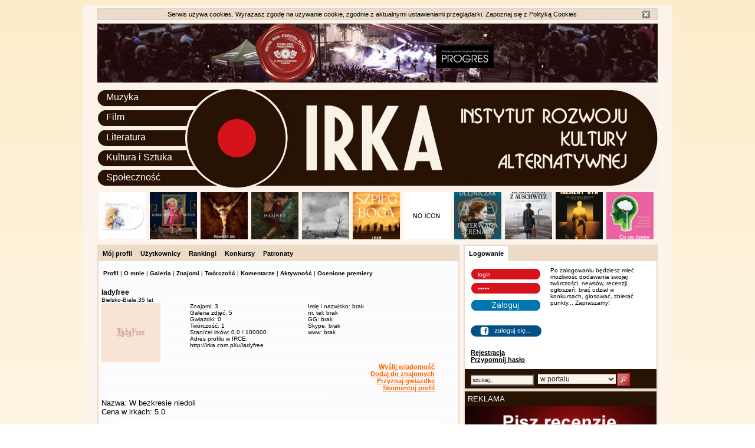

--- FILE ---
content_type: text/html;charset=UTF-8
request_url: http://www.irka.com.pl/portal/Creation;jsessionid=21E2D20963C55AA685F23850E4A4BD99?creation_id=516&d-49653-s=4&d-49653-o=2
body_size: 15682
content:






<!DOCTYPE html>
<html>
<head>
	<style type="text/css" media="all">@import url("../css/screen.css"); @import url("../css/site.css");</style>
	<script type="text/javascript" src="../flowplayer/flowplayer-3.1.4.min.js"></script>
	
	





<meta charset="UTF-8" />
<meta name="Description" content="irka.com.pl - IRKA Instytut Rozwoju Kultury Alternatywnej " /> 
<meta name="Keywords" content="kultura alternatywna, alternatywa, młodzi twórcy, twórcy niezależni, muzyka, film, literatura, sztuka, twórczość, koncerty, informacje o kulturze, rozrywka" />
<meta name="robots" content="index, follow" /> 
<link href="../css/style.css" rel="stylesheet" type="text/css" />
 
<link rel="stylesheet" href="../css/custom-theme/jquery-ui-1.8.20.custom.css" />
<script type="text/javascript" src="../js/jquery-1.7.2.min.js"></script>
<script type="text/javascript" src="../js/jquery-ui-1.8.20.custom.min.js"></script>


<script type="text/javascript">

  var _gaq = _gaq || [];
  _gaq.push(['_setAccount', 'UA-21195951-1']);
  _gaq.push(['_setDomainName', 'irka.com.pl']);
  _gaq.push(['_trackPageview']);

  (function() {
    var ga = document.createElement('script'); ga.type = 'text/javascript'; ga.async = true;
    ga.src = ('https:' == document.location.protocol ? 'https://ssl' : 'http://www') + '.google-analytics.com/ga.js';
    var s = document.getElementsByTagName('script')[0]; s.parentNode.insertBefore(ga, s);
  })();

</script>


	
	<title>irka.com.pl | IRKA Instytut Rozwoju Kultury Alternatywnej</title>
</head>

<body>

	<div align="center">
<div class="body_outer">
		<div  style="width: 950px;">
 
	



 	
<div style="padding:3px 0px;">	
<div id="cookies_info" style="display:none; background:#ecdbc7; color:#000000; font:11px Helvetica, Verdana; border:1px solid #d3d3d3; padding:3px 7px; margin:3px 0px;">
	<div id="close_button_cookies" style="float:right; margin-right:5px; cursor:pointer;">
		<span onclick="saveCookie('cookies_info', 'off');"><img src="../images/buttons/close_1.png" style="border: 0px;"/></span>
	</div>
	<div>
		Serwis używa cookies. Wyrażasz zgodę na używanie cookie, zgodnie z aktualnymi ustawieniami przeglądarki. Zapoznaj się z
		<a href="SiteContent?item=cookies" title="Polityka Cookies" style="font-weight: normal; text-decoration: none;">Polityką Cookies</a>
	</div>
</div>
</div> 	
 	
 	
<div style="height: 110px;">
	<div style="float:left; width: 150px;">
		<div style="width: 950px; height: 100px;">
				  
				<div class="pb1" style="display:none; width: 950px; height: 100px;">
					
					
						<a href="https://www.sinprogres.pl/">
							<img src="../icons/banner/3266_baner.gif" width="950px;" height="100px;" style="border:0px;"/>
						</a>
		  			
				</div>	
			
		</div>
	</div>
</div>

<script>
function saveCookie(b, c){
	var date = new Date();
	date.setTime(date.getTime() + (1 * 24 * 60 * 60 * 1000));
	var a = escape(c) + "; expires=" + date.toUTCString() + "; path=/";
	document.cookie = b + "=" + a;
	$("#cookies_info, #close_button_cookies").css({	display: "none"	});
}

	
$(document).ready(function(){
	var d = document.cookie.indexOf("cookies_info=off");
	if (d == -1) {
		$("#cookies_info, #close_button_cookies").css({	display: "block"});
	}
}); 
</script>
		
			<div class="clr"></div>
			
         	<div align="left" style="border:0px;">		
									<div style="float: left; width: 950px;">
										


    




















	<div style="width: 950px; height: 170px;">
		<div style="width: 150px; height: 170px; background: url(../images/layout/topMenu.png); float:left;">
			<div style="width: 145px; margin-left:15px; margin-top:0px; text-align: left;">			
				<div class="topmenu_outer">
				<a href="../portal/AreaManager?area_id=1" class="topmenu">Muzyka</a>
				</div>
				
				<div class="topmenu_outer">
				<a href="../portal/AreaManager?area_id=2" class="topmenu">Film</a>
				</div>
				
				<div class="topmenu_outer">
				<a href="../portal/AreaManager?area_id=3" class="topmenu">Literatura</a>
				</div>
				
				<div class="topmenu_outer">
				<a href="../portal/AreaManager?area_id=4" class="topmenu">Kultura i Sztuka</a>
				</div>
				
				<div class="topmenu_outer">
				<a href="../user/Community" class="topmenu">Społeczność</a>
				</div>
			</div>
		</div>
		
		<div style="width: 800px; height: 170px; float:left;">
			<a href="../">
				<img src="../images/layout/top.png" style="border:0px;"/>
			</a>
		</div>
	<div class="clr"></div>
	</div>
	













<div style="padding:6px 0px;">
	<div id="par" style="border:0px;padding:0px; margin:0px;">
		
		
		
		
		
				
				<div id="ar-5">
					
						<div style="float:left; margin:0px 3px 0px 3px;">
							<a href="../portal/Premiere?premiere_id=17506">
							
								<img src='../icons/premiere/itemthumb/17506_megadeth-megadeth-cover-okladka.png' style="border: 0px;" width="80px" height="80px"/>
							
							
							</a>	
						</div>			
					
						<div style="float:left; margin:0px 3px 0px 3px;">
							<a href="../portal/Premiere?premiere_id=17507">
							
								<img src='../icons/premiere/itemthumb/17507_robbie-williams-britpop-cover-okladka.png' style="border: 0px;" width="80px" height="80px"/>
							
							
							</a>	
						</div>			
					
						<div style="float:left; margin:0px 3px 0px 3px;">
							<a href="../portal/Premiere?premiere_id=17503">
							
								<img src='../icons/premiere/itemthumb/17503_download.png' style="border: 0px;" width="80px" height="80px"/>
							
							
							</a>	
						</div>			
					
						<div style="float:left; margin:0px 3px 0px 3px;">
							<a href="../portal/Premiere?premiere_id=17505">
							
								<img src='../icons/premiere/itemthumb/17505_download.png' style="border: 0px;" width="80px" height="80px"/>
							
							
							</a>	
						</div>			
					
						<div style="float:left; margin:0px 3px 0px 3px;">
							<a href="../portal/Premiere?premiere_id=17508">
							
								<img src='../icons/premiere/itemthumb/17508_karnivool-in-verses-cover-okladka.png' style="border: 0px;" width="80px" height="80px"/>
							
							
							</a>	
						</div>			
					
						<div style="float:left; margin:0px 3px 0px 3px;">
							<a href="../portal/Premiere?premiere_id=17511">
							
								<img src='../icons/premiere/itemthumb/17511_9788383306179.png' style="border: 0px;" width="80px" height="80px"/>
							
							
							</a>	
						</div>			
					
						<div style="float:left; margin:0px 3px 0px 3px;">
							<a href="../portal/Premiere?premiere_id=17504">
							
							<img src="../images/layout/noicon.png" width="80px" height="80px"/>
							</a>	
						</div>			
					
						<div style="float:left; margin:0px 3px 0px 3px;">
							<a href="../portal/Premiere?premiere_id=17510">
							
								<img src='../icons/premiere/itemthumb/17510_9788383913582.png' style="border: 0px;" width="80px" height="80px"/>
							
							
							</a>	
						</div>			
					
						<div style="float:left; margin:0px 3px 0px 3px;">
							<a href="../portal/Premiere?premiere_id=17509">
							
								<img src='../icons/premiere/itemthumb/17509_9788368472028.png' style="border: 0px;" width="80px" height="80px"/>
							
							
							</a>	
						</div>			
					
						<div style="float:left; margin:0px 3px 0px 3px;">
							<a href="../portal/Premiere?premiere_id=17502">
							
								<img src='../icons/premiere/itemthumb/17502_9788368692150.png' style="border: 0px;" width="80px" height="80px"/>
							
							
							</a>	
						</div>			
					
						<div style="float:left; margin:0px 3px 0px 3px;">
							<a href="../portal/Premiere?premiere_id=17497">
							
								<img src='../icons/premiere/itemthumb/17497_9788327746498.png' style="border: 0px;" width="80px" height="80px"/>
							
							
							</a>	
						</div>			
						
					<div class="clr"></div>		
				</div>
		
					
	</div>
</div>







										






<div style="width: 610px;  background: #ecdbc7; padding:2px; margin-right:7px; float:left;">

<div>
	



    



<div style=" width: 600px; text-align: center;">



<div class="buttons">
<a href="../user/Community" class="menu">Mój profil</a> 
</div>






<div class="buttons">
<a href="../user/Creator" class="menu">Użytkownicy</a> 
</div>




<div class="buttons">
<a href="../user/Rank" class="menu">Rankingi</a> 
</div>





<div class="buttons">
<a href="../portal/SiteContent?item=contest" class="menu">Konkursy</a> 
</div>


<!--  


<div class="buttons">
<a href="../user/Idea" class="menu">Forum</a> 
</div>

-->



<div class="buttons">
<a href="../portal/SiteContent?item=patronage" class="menu">Patronaty</a> 
</div>

</div>

</div>

<div class="clr"></div>

<div style="background: url(../images/layout/news_bg.png);">
<div style="padding:15px; padding-left:8px; font-size:10px;">



    

<div style=" width: 600px; ">
	<div>	
		
		<a class="profilemenu" href="../portal/Creator?username=ladyfree">Profil</a> |
		
		
		
		<a class="profilemenu" href="../portal/ProfileData">O mnie</a> |
		
		
		<a class="profilemenu" href="../portal/ProfileGallery">Galeria</a> |
		
		
		<a class="profilemenu" href="../portal/ProfileFriend">Znajomi</a> |
		
		
		<a class="profilemenu" href="../portal/ProfileCreation">Twórczość</a> |
		
		
		<a class="profilemenu" href="../portal/ProfileComment">Komentarze</a> |
		
		
		<a class="profilemenu" href="../portal/ProfileActivity">Aktywność</a> |
		
		
		<a class="profilemenu" href="../portal/ProfilePremiere">Ocenione premiery</a>
	</div>
</div>

</div>

<div>







<div style="float:left; width:150px; margin-left:5px;">
	<div style="margin-top:5px; font-size: 12px; font-weight: bold;">
		ladyfree
	</div>
	<div style="margin-top:0px; font-size: 10px; float:left;">Bielsko-Biała, </div><div style="margin-top:0px; font-size: 10px;">35 lat</div>
	
	<div class="clr"></div>

	<div>
		
			<div style="width: 100px; height: 100px;">
				<img src="../icons/usergallery/1060_sample_0-3.jpg" width="100px;" height="100px;" />
			</div>
		
		
	</div>
</div>

<div style="float:left; width:400px; padding-top:30px;">

<div style="float:left; width:200px; font-size: 10px;">
<div>Znajomi: 3</div>
<div>Galeria zdjęć: 5</div>
<div>Gwiazdki: 0</div> 
<div>Twórczość: 1</div> 
<div>Stan/cel irków: 0.0 / 100000</div>
<div>Adres profilu w IRCE: http://irka.com.pl/u/ladyfree</div>
</div>



<div style="float:left; width:200px; font-size: 10px;">
	
	
	<div>Imię i nazwisko: brak </div>
	
	
	
	<div>nr. tel: brak </div>
	
	
	
	<div>GG: brak </div>
	
	
	
	<div>Skype: brak </div>
	
	
	
	<div>www: brak </div>
	
</div>

</div>
<div class="clr"></div>




	<div style="padding:2px 20px; font-size: 11px; width: 550px; text-align: right;">
		<div><a href="../user/SendUserMessage" style="color:#f96304;">Wyślij wiadomość</a></div>
		<div>
		
		<a href="../user/AddFriend" style="color:#f96304;">Dodaj do znajomych</a>
		</div>
		<div><a href="../user/AddPopularity" style="color:#f96304;">Przyznaj gwiazdkę</a></div>
		<div><a href="../portal/ProfileComment" style="color:#f96304;">Skomentuj profil</a></div>
	</div>


<div class="clr"></div>

<div class="clr"></div>








	<div style="padding-top:10px; padding-bottom:10px; margin-left:5px;">
		<div>Nazwa: W bezkresie niedoli </div>
		<div>Cena w irkach: 5.0</div>
	</div>
	<div style="width:550px; margin:0px auto;">
		<img src="../icons/creation/enc_516_irka.png"/>
	</div>




<div class="message"></div>


<div style="float:right; margin-right:150px;">
	
		<a href="BuyCreation?creation_id=516">kup utwór</a>
	
</div>


<div class="clr"></div>

<div id="comment">
	
</div>

<div style="margin-top:5px; background: #281204;">
	<div style="color:#ffffff; padding:5px;">DODAJ OPINIĘ</div>
</div>


<div class="clr"></div>

<div style="padding:0px; background: #ecdbc7; margin:5px;">
<div style="width: 550px; margin:0px auto 10px;">

	<div style="width: 300px; float:left;">
	<div style="margin:5px; font: 10px verdana, sans-serif;">średnia ocena:</div>
	 <div class="total_votes"></div>
	   <div class="vote_choice" style="padding:0px; margin:0px;">              
	        <div id="r1" class="rate_widget"> 
	            <div class="star_1 stars_clear"></div>  
	            <div class="star_2 stars_clear"></div>  
	            <div class="star_3 stars_clear"></div>  
	            <div class="star_4 stars_clear"></div>  
	            <div class="star_5 stars_clear"></div>  
	            <div class="star_6 stars_clear"></div>              
	        </div>  
	    </div>  
	    <div class="clr"></div>
	</div>      
	   
   
   
    <div class="vote_choice" style="padding:0px; margin:0px; width: 250px;">  
       <div style="float:left; margin:5px;">oceń utwór:</div>  <div id="votedscp" style="float:left; margin:5px;"></div>
       <div class="clr"></div>
        <div id="r2" class="rate_widget">  
            <div id="słaby" class="star_1 ratings_stars"></div>  
            <div id="ujdzie" class="star_2 ratings_stars"></div>  
            <div id="średni" class="star_3 ratings_stars"></div>  
            <div id="dobry" class="star_4 ratings_stars"></div>  
            <div id="bardzo dobry" class="star_5 ratings_stars"></div>  
            <div id="rewelacyjny" class="star_6 ratings_stars"></div> 
        </div>  
    </div>  
    
    <div class="clr"></div>
   </div> 
</div>   

	
	<div style="padding:20px;">
	<div id="comment" style="color: #281204; font-weight: bold;">KOMENTARZE:</div>
	
		<form id="commentform" name="commentform" action="/portal/Creation.action;jsessionid=48AC4E587128E1C166EE8224F971E191" method="post">
<table class="wwFormTable">
			<tr style="display:none;">
  <td colspan="2">
<input type="hidden" name="creation_id" value="516" id="commentform_creation_id"/>  </td>
</tr>

			<tr>
    <td class="tdLabel"><label for="commentcontent" class="label">Twój komentarz:</label></td>
    <td 
            class="tdInput"            
><textarea name="content" cols="50" rows="5" id="commentcontent" style="width:420px"></textarea></td>
</tr>


			<tr><td></td><td>
			<div id="commentsub" style="float:right; margin:15px 0px;">wyślij</div>
			</td></tr>
		</table></form>



	</div>


<div class="clr"></div>

<div class="clr" style="width: 99%;"></div>

<div style="padding-top:20px;">
<div class="disp" style="margin-left:5px;">

<table style="width:600px;" class="simple">
<thead>
<tr>
<th class="sortable">
<a href="Creation;jsessionid=48AC4E587128E1C166EE8224F971E191?d-49653-o=2&amp;creation_id=516&amp;d-49653-s=0">nazwa</a></th>
<th class="sortable">
<a href="Creation;jsessionid=48AC4E587128E1C166EE8224F971E191?d-49653-o=2&amp;creation_id=516&amp;d-49653-s=1">dział</a></th>
<th class="sortable">
<a href="Creation;jsessionid=48AC4E587128E1C166EE8224F971E191?d-49653-o=2&amp;creation_id=516&amp;d-49653-s=2">format</a></th>
<th class="sortable">
<a href="Creation;jsessionid=48AC4E587128E1C166EE8224F971E191?d-49653-o=2&amp;creation_id=516&amp;d-49653-s=3">rozmiar [MB]</a></th>
<th class="sortable sorted order1">
<a href="Creation;jsessionid=48AC4E587128E1C166EE8224F971E191?d-49653-o=1&amp;creation_id=516&amp;d-49653-s=4">cena</a></th></tr></thead>
<tbody>
<tr class="odd">
<td>
<a href="Creation;jsessionid=48AC4E587128E1C166EE8224F971E191?creation_id=516">W bezkresie niedoli </a></td>
<td>literatura</td>
<td>.docx</td>
<td>0</td>
<td>5.0</td></tr></tbody></table>
</div>
</div>







<div style="float:right; margin-right:150px; padding:20px;">

</div>

 
<div class="clr" style="width: 99%;"></div> 


</div>

<div class="clr" style="width: 99%;"></div>
</div>

</div>


<script>
$(document).ready(function(){
	
	var widget =$("#r2");
	$.ajax({
		'async': false,
	    'global': false,
       url: "../json/CreationRating",
       type:'post',
       data: {creation_id : '516'},   	
       success:function(data) { 
    	  // $('#rating').html(data);    	  
    	   $(widget).data( 'fsr', data );  
           set_votes(widget); 
       }
   	});


	
	
	
	//var formData = new FormData($('#commentform').get(0));
	$("#commentsub").button();
	
	
	$("#commentsub").click(function(){	
		$.ajax({
			'async': false,
		    'global': false,
	       url: "../portal/AddCreationComment",
	       type:'post',
	       success:function(data) { 
	    	   $('#comment').html(data);
	       },
	   //	data: formData,
	   data: {creation_id : '516', content: $("#commentcontent").val()} 
        //Options to tell JQuery not to process data or worry about content-type
       //cache: false,
       // contentType: false,
       // processData: false
			});
	});	
	



$('.ratings_stars').hover(  
        // Handles the mouseover  
        function() {  
            $(this).prevAll().andSelf().addClass('ratings_over');  
            $(this).nextAll().removeClass('ratings_over');  
            $("#votedscp").text($(this).attr("id"));
            
        },  
        // Handles the mouseout  
        function() {  
            $(this).prevAll().andSelf().removeClass('ratings_over'); 
            $(this).prevAll().andSelf().removeClass('ratings_vote');
            set_votes($(this).parent());  
            $("#votedscp").text("");
        }  
    );  
    
    
    
    
    
    
$('.ratings_stars').bind('click', function() { 
	var widget = $(this).parent();
    $.ajax({
		'async': false,
	    'global': false,
       url: "../json/CreationRating",
       type:'post',
       data: {creation_id : '516', clickedrate : $(this).attr('class')},   	
       success:function(data) { 
    	  // $('#rating').html(data);
    	   $(widget).data( 'fsr', data);  
           set_votes(widget); 
       }
   	});
});  
    
    
    
function set_votes(widget) {  
	var resultsvote =$("#r1");
	
	if(null!=$(widget).data('fsr')){
	    var avg = $(widget).data('fsr').whole_avg;    
	    var exact = $(widget).data('fsr').dec_avg;  
	    var my_vote = $(widget).data('fsr').my_vote;  
	   
	    if(null!=my_vote){
	     	$(widget).find('.star_' + my_vote).prevAll().andSelf().addClass('ratings_vote');  
	       	$(widget).find('.star_' + my_vote).nextAll().removeClass('ratings_vote'); 
	       	$(widget).find('.star_' + my_vote).prevAll().andSelf().addClass('ratings_over');  
	       	$(widget).find('.star_' + my_vote).nextAll().removeClass('ratings_over');
	    }
	   	
	      
	    $(resultsvote).find('.star_' + avg).prevAll().andSelf().addClass('ratings_over');  
	   	$(resultsvote).find('.star_' + avg).nextAll().removeClass('ratings_over');
	   	$('.total_votes').text(exact);
	}  
}  

}); 
</script>

										






<div style="width: 325px; background: #ecdbc7; padding:2px; float:left;">
	<div>
		<div style=" width: 325px; text-align: center;">
			<div class="buttons" style="background: #ffffff;">
				Logowanie 
			</div>
		</div>
	</div>
	<div class="clr"></div>


	<div style="width: 325px; background:#ffffff;">
		

	


<div>
<div style="float:left;">




<div style="float:left; margin-left:10px; margin-top:10px; margin-bottom:10px; width: 135px;">
<form id="UserManager_;jsessionid=48AC4E587128E1C166EE8224F971E191" name="UserManager_;jsessionid=48AC4E587128E1C166EE8224F971E191" action="../user/UserManager_;jsessionid=48AC4E587128E1C166EE8224F971E191" method="post" style="padding:0px; margin:0px;">
	<div style="padding:4px; padding-left:10px; padding-right:10px; background:url('../images/layout/login_bg.png') no-repeat;">
		<input type="text" name="username" style="width: 100px; height:13px; font-size:10px; border:0px; color:#ffffff; background-color:#d6131b;" size="15" value="login" onfocus="this.value=''"/>
	</div>
	<div style="display:inline;">
		<div style="display:inline; float:left; width: 110px; height:25px; padding:4px; padding-left:10px; padding-right:10px; padding-bottom:0px; background:url('../images/layout/login_bg.png') no-repeat;">
			<input type="password" name="password1" style="width: 100px; height:13px; font-size:10px; border:0px; color:#ffffff; background-color:#d6131b" size="15" value="hasło" onfocus="this.value=''" />
		</div>
		
		
		
		<div class="clr"></div>
		
		<div style="padding-right:15px; float:right;">
			<input type="image" alt="Submit" src="../images/buttons/go.png" id="UserManager_;jsessionid=48AC4E587128E1C166EE8224F971E191_0" onmouseover="this.src='../images/buttons/go1.png'" onmouseout="this.src='../images/buttons/go.png'"/>

			<div class="clr"></div>
		
			<div style="color:red;"></div>
		
			<div class="fblb" style="float:right; cursor: pointer; margin-top:15px;"> <img src="../images/buttons/fb.png" onmouseover="this.src='../images/buttons/fb1.png'" onmouseout="this.src='../images/buttons/fb.png'"/></div>		
		</div>	
		
		<div id="regmsg"></div>
	</div>
</form>




<div class="clr"></div>
<div style="margin-left:2px; display: inline;">
<div style="font-size: 10px;"><a href="../user/Registration" title="rejestracja" class="menu" style="text-decoration: underline;">Rejestracja</a></div>
<div style="font-size: 10px;"><a href="../user/Remind" class="menu" style="text-decoration: underline;">Przypomnij hasło</a></div>
</div>
</div>

<div style="width:160px; float:left; text-align: left; font-size: 10px; padding-top:10px;">
Po zalogowaniu będziesz mieć możliwośc dodawania swojej twórczości, newsów, recenzji, ogłoszeń, brać udział w konkursach, głosować, zbierać punkty... Zapraszamy!
</div>
<div class="clr"></div>



<div class="clr"></div>
</div>


</div>
<div class="clr"></div>



<div id="fb-root"></div>
<script> 

function axlogin(response){console.log(response);
	if(null==response.email || typeof response.email === "undefined"){
		//$('#msg').html("Twóje dane na FB są niedostępne. Spradź ustawienia prywatności.");
	}else{
		$.ajax({
			'async': false,
		    'global': false,
		url: "../json/RegistrationFB",
		data: {fbemail : response.email, fbgender: response.gender, fbusername:response.name, fbid: response.id, fbfirstname: response.first_name,fblastname: response.last_name, fbavatarurl:response.picture_large.data.url},
		type:'post',
		success:function(data) { 	
			//console.log(data.reg);
			$("#regmsg").html(data.ajaxmessage);
			if(data.reg){
				window.location.reload();
			}
		}
		});
	}
}




window.fbAsyncInit = function() {
    FB.init({
      appId      : '837871389686083',
      cookie     : true,
      xfbml      : true,
      version    : 'v2.8'
    });
  };

  (function(d, s, id){
     var js, fjs = d.getElementsByTagName(s)[0];
     if (d.getElementById(id)) {return;}
     js = d.createElement(s); js.id = id;
     js.src = "//connect.facebook.net/en_US/sdk.js";
     fjs.parentNode.insertBefore(js, fjs);
   }(document, 'script', 'facebook-jssdk'));
  
  </script>


<script>
function login() {
  FB.login(function(response) {
      if (response.authResponse) {
    	// The person logged into your app
      	lnAPI();
      } else {
    	  // The person cancelled the login dialog
      }
  }, {scope: 'public_profile,email'});
}



function fblogin(){
	FB.getLoginStatus(function(response) {
	    if (response.status === 'connected') {
	    	console.log("logged in to the app");
	        lnAPI();
	    } else if (response.status === 'not_authorized') {
	    	console.log("logged into Facebook, but not into the app");
	        login();
	    } else {
	        console.log("not logged into Facebook");
	        login();
	    }
	});
	};

	function lnAPI() {
	    console.log('Welcome!  Fetching your information.... ');
	    FB.api('/me/', 'get', {fields:'id, name, gender, email, last_name, first_name, picture.width(200).height(200).as(picture_large)'}, function(response) {
	      console.log('Good to see you, ' + response.name + '.');
	      axlogin(response);
	    });
	  }

	

	$('.fblb').click(function(){
		console.log("fblb click");
		fblogin();
	});

	
</script>
	</div>

	<div>
		


    
<div style="padding-top:0px; background: #281204;">
<div style="padding:4px; font-size:10px;">
<form action="../portal/Search" method="post" style="padding:0px; margin:0px;">

<div style="float:left; padding:5px; padding-right:2px;">
<input type="text" name="search" value="szukaj.." style="width: 100px; height:13px; font-size:10px; background:#fcf3ea; broder: 1px;" onfocus="this.value=''"/>
</div>

<div style="float:left; padding:5px; padding-right:2px;">
<select name="area_id" id="area_id" style="background:#fcf3ea; border:0px;">
    <option value="0">w portalu</option>
    <option value="1">w dziale muzyka</option>
    <option value="2">w dziale film</option>
    <option value="3">w dziale literatura</option>
    <option value="4">w dziale kultura</option>
    <option value="5">wśród użytkowników</option>


</select>


</div>

<div style="float:left;">
<input type="image" src="../images/buttons/search_button.png" style="float:left; padding-top:3px;" onmouseover="this.src='../images/buttons/search_button1.png'" onmouseout="this.src='../images/buttons/search_button.png'" />
</div>
</form>
</div>
<div class="clr"></div>

<div>

</div>
</div>	


	</div>



	<div style="margin-top:5px; background: #281204;">
		<div style="color:#ffffff; padding:5px;">REKLAMA</div>
	
	<!-- <img src="../images/layout/reklama_2.png"/> -->
	
		<div style="width: 323px; height: 136px; background:url(../images/layout/reklama_2.png);">
						  
			  <div class="pb2" style="display:none; width: 323px; height: 136px;">
				  
				  
					  <a href="http://irka.com.pl/portal/SiteContent?item=contest">
					  	<img src="../icons/banner/219_baner-konkursy.gif" width="323px;" height="136px;" style="border:0px;"/>
					  </a>
				  
			  </div>			
			  			  
			  <div class="pb2" style="display:none; width: 323px; height: 136px;">
				  
				  
					  <a href="www.legalnakultura.pl">
					  	<img src="../icons/banner/2484_banner320.jpg" width="323px;" height="136px;" style="border:0px;"/>
					  </a>
				  
			  </div>			
			  
		  </div>
	
	<div style="color:#ffffff; float:right; padding:5px; font-size: 10px;"><!-- Przepraszamy za reklamy ale dzieki nim działamy --></div>
	<div class="clr"></div>
	</div>


	<div>
	
	
	
	
	
		<div style="margin-top:10px; background: #781114;">
			<div style="color:#ffffff; padding:5px;">POLECAMY</div>
		</div>
		<div style="padding:5px; font: normal 11px Helvetica, Verdana;"><div>
	<table border="0" cellpadding="1" cellspacing="1" style="width: 320px;">
		<tbody>
			<tr>
				<td>
					<a href="https://www.youtube.com/watch?v=KiXSe3xSVCw" target="_blank"><img alt="" src="http://irka.com.pl/icons/banner/3283_wysokie-i-niskie-tony_irka_320x128.gif" style="width: 315px; height: 126px; border-width: 0px; border-style: solid;" /></a></td>
			</tr>
			<tr>
				<td>
					<a href="https://aurorafilms.pl/film/milosc/" target="_blank"><img alt="" src="http://irka.com.pl/icons/banner/3282_milosc_irka_320x128.gif" style="width: 315px; height: 126px; border-width: 0px; border-style: solid;" /></a></td>
			</tr>
			<tr>
				<td>
					<a href="https://aurorafilms.pl/film/listy-sycylijskie/" target="_blank"><img alt="" src="http://irka.com.pl/icons/banner/3281_listy-sycylijskie_320x128_irka.gif" style="width: 315px; height: 126px; border-width: 0px; border-style: solid;" /></a></td>
			</tr>
			<tr>
				<td>
					<a href="https://aurorafilms.pl/film/nasze-krolestwo/" target="_blank"><img alt="" src="http://irka.com.pl/icons/banner/3280_nasze-krolestwo_320x128_irka.gif" style="width: 315px; height: 126px; border-width: 0px; border-style: solid;" /></a></td>
			</tr>
			<tr>
				<td>
					<a href="https://aurorafilms.pl/film/boska-sarah-bernhardt/" target="_blank"><img alt="" src="http://irka.com.pl/icons/banner/3279_boska-sarah_320x128_irka.gif" style="width: 315px; height: 126px; border-width: 0px; border-style: solid;" /></a></td>
			</tr>
			<tr>
				<td>
					<a href="https://aurorafilms.pl/film/stan-wyjatkowy/" target="_blank"><img alt="" src="http://irka.com.pl/icons/banner/3277_stan-wyjatkowy_320x128_irka.gif" style="width: 315px; height: 126px; border-width: 0px; border-style: solid;" /></a></td>
			</tr>
			<tr>
				<td>
					<a href="https://aurorafilms.pl/film/follemente-w-tym-szalenstwie-jest-metoda/" target="_blank"><img alt="" src="http://irka.com.pl/icons/banner/3278_follemente_irka_320x128.gif" style="width: 315px; height: 126px; border-width: 0px; border-style: solid;" /></a></td>
			</tr>
			<tr>
				<td>
					<a href="https://aurorafilms.pl/film/wiosna-juliette/" target="_blank"><img alt="" src="http://irka.com.pl/icons/banner/3275_wiosna-juliette_320x128_irka.gif" style="width: 315px; height: 126px; border-width: 0px; border-style: solid;" /></a></td>
			</tr>
			<tr>
				<td>
					<a href="https://aurorafilms.pl/film/punkty-zwrotne/" target="_blank"><img alt="" src="http://irka.com.pl/icons/banner/3276_punkty-zwrotne_irka_320x128.gif" style="width: 315px; height: 126px; border-width: 0px; border-style: solid;" /></a></td>
			</tr>
			<tr>
				<td>
					<a href="https://aurorafilms.pl/film/dalajlama-przez-madrosc-do-szczescia/" target="_blank"><img alt="" src="http://irka.com.pl/icons/banner/3273_dalajlama_320x128_irka.gif" style="width: 315px; height: 126px; border-width: 0px; border-style: solid;" /></a></td>
			</tr>
			<tr>
				<td>
					<a href="https://aurorafilms.pl/film/motel-destino/" target="_blank"><img alt="" src="http://irka.com.pl/icons/banner/3274_motel-destino_irka_320x128.gif" style="width: 315px; height: 126px; border-width: 0px; border-style: solid;" /></a></td>
			</tr>
			<tr>
				<td>
					<a href="https://aurorafilms.pl/film/wspanialy-swiat/" target="_blank"><img alt="" src="http://irka.com.pl/icons/banner/3272_wspanialy-swiat_320x128_irka.gif" style="width: 315px; height: 126px; border-width: 0px; border-style: solid;" /></a></td>
			</tr>
			<tr>
				<td>
					<a href="https://aurorafilms.pl/film/niki/" target="_blank"><img alt="" src="http://irka.com.pl/icons/banner/3271_niki_320x128_irka.gif	" style="width: 315px; height: 126px; border-width: 0px; border-style: solid;" /></a></td>
			</tr>
			<tr>
				<td>
					<a href="https://aurorafilms.pl/film/symfonia-o-umieraniu/" target="_blank"><img alt="" src="http://irka.com.pl/icons/banner/3269_symfonia_irka_320x128.gif" style="width: 315px; height: 126px; border-width: 0px; border-style: solid;" /></a></td>
			</tr>
			<tr>
				<td>
					<a href="https://aurorafilms.pl/film/jutro-o-swicie/" target="_blank"><img alt="" src="http://irka.com.pl/icons/banner/3268_jutro-o-swicie_irka_320x128.gif" style="width: 315px; height: 126px; border-width: 0px; border-style: solid;" /></a></td>
			</tr>
			<tr>
				<td>
					<a href="https://aurorafilms.pl/film/daaaaaali/" target="_blank"><img alt="" src="http://irka.com.pl/icons/banner/3267_daaaaaali_320x128_irka.gif" style="width: 315px; height: 126px; border-width: 0px; border-style: solid;" /></a></td>
			</tr>
			<tr>
				<td>
					<a href="https://aurorafilms.pl/film/kiedy-nadchodzi-jesien/" target="_blank"><img alt="" src="http://irka.com.pl/icons/banner/3265_kiedy-nadchodzi-jesien_320x128_irka.gif" style="width: 315px; height: 126px; border-width: 0px; border-style: solid;" /></a></td>
			</tr>
			<tr>
				<td>
					<a href="https://aurorafilms.pl/film/veni-vidi-vici/" target="_blank"><img alt="" src="http://irka.com.pl/icons/banner/3264_veni-vidi-vici_irka_320x128.gif" style="width: 315px; height: 126px; border-width: 0px; border-style: solid;" /></a></td>
			</tr>
			<tr>
				<td>
					<a href="https://aurorafilms.pl/film/trzy-kilometry-do-konca-swiata/" target="_blank"><img alt="" src="http://irka.com.pl/icons/banner/3263_3km_irka_320x128.gif" style="width: 315px; height: 126px; border-width: 0px; border-style: solid;" /></a></td>
			</tr>
			<tr>
				<td>
					<a href="https://aurorafilms.pl/film/moje-ulubione-ciasto/" target="_blank"><img alt="" src="http://irka.com.pl/icons/banner/3262_moje-ulubione-ciasto_320x128_irka.gif" style="width: 315px; height: 126px; border-width: 0px; border-style: solid;" /></a></td>
			</tr>
			<tr>
				<td>
					<a href="https://aurorafilms.pl/film/wspomnienia-plonacego-ciala/" target="_blank"><img alt="" src="http://irka.com.pl/icons/banner/3261_wspomnienia_irka_320x128.gif" style="width: 315px; height: 126px;" /></a></td>
			</tr>
			<tr>
				<td>
					<a href="https://aurorafilms.pl/film/ostatnie-lato/" target="_blank"><img alt="" src="http://irka.com.pl/icons/banner/3260_ostatnie-lato_320x128_irka.gif" style="width: 315px; height: 126px;" /></a></td>
			</tr>
			<tr>
				<td>
					<a href="https://aurorafilms.pl/film/my-nasze-zwierzeta-i-wojna/" target="_blank"><img alt="" src="http://irka.com.pl/icons/banner/3259_zwierzeta_320x128_irka.gif " style="width: 315px; height: 126px;" /></a></td>
			</tr>
			<tr>
				<td>
					<a href="https://aurorafilms.pl/film/ja-kapitan/" target="_blank"><img alt="" src="http://irka.com.pl/icons/banner/3257_ja-kapitan_320x128_irka.gif" style="width: 315px; height: 126px; border-width: 0px; border-style: solid;" /></a></td>
			</tr>
			<tr>
				<td>
					<a href="https://aurorafilms.pl/film/terapia-dla-par/" target="_blank"><img alt="" src="http://irka.com.pl/icons/banner/3256_terapia_320x128_irka.gif" style="width: 315px; height: 126px; border-width: 0px; border-style: solid;" /></a></td>
			</tr>
			<tr>
				<td>
					<a href="https://www.youtube.com/watch?v=FASV84_huus" target="_blank"><img alt="" src="http://irka.com.pl/icons/banner/3255_wampirzyca_320x128_irka.gif" style="width: 315px; height: 126px;" /></a></td>
			</tr>
			<tr>
				<td>
					<a href="https://www.youtube.com/watch?v=zN2XokUQ4Ts" target="_blank"><img alt="" src="http://irka.com.pl/icons/banner/3254_tylko-my-dwoje_320x128_irka.gif" style="width: 315px; height: 126px;" /></a></td>
			</tr>
			<tr>
				<td>
					<a href="https://www.youtube.com/watch?v=VAH-LKEErUc" target="_blank"><img alt="" src="http://irka.com.pl/icons/banner/3253_lekcje-tolerancji_320x128_irka.gif" style="width: 315px; height: 126px;" /></a></td>
			</tr>
			<tr>
				<td>
					<a href="https://aurorafilms.pl/film/the-old-oak/" target="_blank"><img alt="" src="http://irka.com.pl/icons/banner/3252_the-old-oak_320x128_irka.gif" style="width: 315px; height: 126px; border-width: 0px; border-style: solid;" /></a></td>
			</tr>
			<tr>
				<td>
					<a href="https://aurorafilms.pl/film/spadajaca-gwiazda/" target="_blank"><img alt="" src="http://irka.com.pl/icons/banner/3250_spadajaca-gwiazda_320x128_irka.gif" style="width: 315px; height: 126px; border-width: 0px; border-style: solid;" /></a></td>
			</tr>
			<tr>
				<td>
					<a href="https://www.youtube.com/watch?v=I7eAu1PADtc&amp;t=1s" target="_blank"><img alt="" src="http://irka.com.pl/icons/banner/3249_czerwone-niebo_irka_320x128.gif" style="width: 315px; height: 126px; border-width: 0px; border-style: solid;" /></a></td>
			</tr>
			<tr>
				<td>
					<a href="https://aurorafilms.pl/film/czasem-mysle-o-umieraniu/" target="_blank"><img alt="" src="http://irka.com.pl/icons/banner/3248_czasem_irka_320x128.gif" style="width: 315px; height: 126px; border-width: 0px; border-style: solid;" /></a></td>
			</tr>
			<tr>
				<td>
					<a href="https://aurorafilms.pl/film/opadajace-liscie/" target="_blank"><img alt="" src="http://irka.com.pl/icons/banner/3247_opadajace-liscie_320x128_irka.gif" style="width: 315px; height: 126px; border-width: 0px; border-style: solid;" /></a></td>
			</tr>
			<tr>
				<td>
					<a href="https://aurorafilms.pl/film/la-chimera/" target="_blank"><img alt="" src="http://irka.com.pl/icons/banner/3246_la-chimera_320x128_irka.gif" style="width: 315px; height: 126px; border-width: 0px; border-style: solid;" /></a></td>
			</tr>
			<tr>
				<td>
					<a href="https://aurorafilms.pl/film/matka-siedzi-z-tylu/" target="_blank"><img alt="" src="http://irka.com.pl/icons/banner/3245_matka_320x128_irka.gif" style="width: 315px; height: 126px; border-width: 0px; border-style: solid;" /></a></td>
			</tr>
			<tr>
				<td>
					<a href="https://aurorafilms.pl/film/wielki-woz/" target="_blank"><img alt="" src="http://irka.com.pl/icons/banner/3244_wielki-woz_320x128_irka.gif" style="width: 315px; height: 126px; border-width: 0px; border-style: solid;" /></a></td>
			</tr>
			<tr>
				<td>
					<a href="https://aurorafilms.pl/film/osobliwosci-sycylijskie/" target="_blank"><img alt="" src="http://irka.com.pl/icons/banner/3241_osobliwosci-sycylijskie_320x128_irka.gif" style="width: 315px; height: 126px; border-width: 0px; border-style: solid;" /></a></td>
			</tr>
			<tr>
				<td>
					<a href="https://wydawnictwopoligraf.pl/publikacje/niekonczaca-sie-wojna-walka-dwoch-braci/" target="_blank"><img alt="" src="http://irka.com.pl/icons/banner/3240_wojna.jpg" style="width: 315px; height: 113px; border-width: 0px; border-style: solid;" /></a></td>
			</tr>
			<tr>
				<td>
					<a href="https://www.youtube.com/watch?v=5WOP-8_a3w4" target="_blank"><img alt="" src="http://irka.com.pl/icons/banner/3239_ciecie_irka_320x128.gif" style="width: 315px; height: 126px; border-width: 0px; border-style: solid;" /></a></td>
			</tr>
			<tr>
				<td>
					<a href="https://www.youtube.com/watch?v=teEJb0bcTLk&amp;t=2s" target="_blank"><img alt="" src="http://irka.com.pl/icons/banner/3237_admant_irka_320x128.gif" style="width: 315px; height: 126px; border-width: 0px; border-style: solid;" /></a></td>
			</tr>
			<tr>
				<td>
					<a href="https://aurorafilms.pl/film/falcon-lake/" target="_blank"><img alt="" src="http://irka.com.pl/icons/banner/3238_falcon-lake_irka_320x128.gif" style="width: 315px; height: 126px; border-width: 0px; border-style: solid;" /></a></td>
			</tr>
			<tr>
				<td>
					<a href="https://aurorafilms.pl/film/turkusowa-suknia/" target="_blank"><img alt="" src="http://irka.com.pl/icons/banner/3236_turkusowa-suknia_320x128_irka.gif" style="width: 315px; height: 126px; border-width: 0px; border-style: solid;" /></a></td>
			</tr>
			<tr>
				<td>
					<a href="https://www.youtube.com/watch?v=WMOx_ybUUo0&amp;t=17s" target="_blank"><img alt="" src="http://irka.com.pl/icons/banner/3235_limbo_320x128_irka.gif" style="width: 315px; height: 126px; border-width: 0px; border-style: solid;" /></a></td>
			</tr>
			<tr>
				<td>
					<a href="https://www.youtube.com/watch?v=5aJy_WlhFV0" target="_blank"><img alt="" src="http://irka.com.pl/icons/banner/3234_bestie_320x128_irka.gif" style="width: 315px; height: 126px; border-width: 0px; border-style: solid;" /></a></td>
			</tr>
			<tr>
				<td>
					<a href="https://aurorafilms.pl/film/moja-zbrodnia/" target="_blank"><img alt="" src="http://irka.com.pl/icons/banner/3233_moja-zbrodnia_320x128_irka.gif" style="width: 315px; height: 126px; border-width: 0px; border-style: solid;" /></a></td>
			</tr>
			<tr>
				<td>
					<a href="https://aurorafilms.pl/film/pierwszy-dzien-mojego-zycia/" target="_blank"><img alt="" src="http://irka.com.pl/icons/banner/3232_pierwszy-dzien_320x128_irka.gif" style="width: 315px; height: 126px; border-width: 0px; border-style: solid;" /></a></td>
			</tr>
			<tr>
				<td>
					<a href="https://aurorafilms.pl/film/sytuacja-awaryjna/" target="_blank"><img alt="" src="http://irka.com.pl/icons/banner/3231_sytuacja-awaryjna_irka_320x128.gif" style="width: 315px; height: 126px; border-width: 0px; border-style: solid;" /></a></td>
			</tr>
			<tr>
				<td>
					<a href="https://aurorafilms.pl/film/winny-czy-niewinny/" target="_blank"><img alt="" src="http://irka.com.pl/icons/banner/3230_winny_320x128_irka.gif" style="width: 315px; height: 126px; border-width: 0px; border-style: solid;" /></a></td>
			</tr>
			<tr>
				<td>
					<a href="https://wydawnictwopoligraf.pl/publikacje/zakazane-marzenia/" target="_blank"><img alt="" src="http://irka.com.pl/icons/banner/3228_zakazane.jpg" style="width: 315px; height: 113px; border-width: 0px; border-style: solid;" /></a></td>
			</tr>
			<tr>
				<td>
					<a href="https://aurorafilms.pl/film/rys-krol-puszczy/" target="_blank"><img alt="" src="http://irka.com.pl/icons/banner/3226_rys_320x128_irka.gif" style="width: 315px; height: 126px; border-width: 0px; border-style: solid;" /></a></td>
			</tr>
			<tr>
				<td>
					<a href="https://www.youtube.com/watch?v=w_gytBGwHCA" target="_blank"><img alt="" src="http://irka.com.pl/icons/banner/3218_i-love-my-dad_irka_320x128.gif" style="width: 315px; height: 126px; border-width: 0px; border-style: solid;" /></a></td>
			</tr>
			<tr>
				<td>
					<a href="https://www.youtube.com/watch?v=QNysaOzsZr0&amp;t=22s" target="_blank"><img alt="" src="http://irka.com.pl/icons/banner/3216_noc1210_irka_320.jpg" style="width: 315px; height: 126px; border-width: 0px; border-style: solid;" /></a></td>
			</tr>
			<tr>
				<td>
					<a href="https://www.youtube.com/watch?v=6y0om8Fa3uQ" target="_blank"><img alt="" src="http://irka.com.pl/icons/banner/3206_wlasciciele_320x128_irka.gif" style="width: 315px; height: 126px; border-width: 0px; border-style: solid;" /></a></td>
			</tr>
			<tr>
				<td>
					<a href="https://www.youtube.com/watch?v=9dQE3ZuH-g4" target="_blank"><img alt="" src="http://irka.com.pl/icons/banner/3200_rimini_320x128_irka.gif" style="width: 315px; height: 126px; border-width: 0px; border-style: solid;" /></a></td>
			</tr>
			<tr>
				<td>
					<a href="https://www.youtube.com/watch?v=vBewl8lvYaY" target="_blank"><img alt="" src="http://irka.com.pl/icons/banner/3202_na-pelny-etat_320x128_irka.gif" style="width: 315px; height: 126px; border-width: 0px; border-style: solid;" /></a></td>
			</tr>
		</tbody>
	</table>
</div>
<h3>
	<span style="font-size: small"><strong>NEWSLETTER</strong></span></h3>
<div>
	<img alt="" src="http://irka.com.pl/icons/news/20072_newsletter-lipiec-2013-okladka.jpg" style="border-color: currentcolor; border-style: solid; border-width: 0px; width: 90px; float: left; height: 127px; margin-left: 10px; margin-right: 10px;" />Pom&oacute;ż nam rozwijać IRKĘ i zaprenumeruj&nbsp;nieinwazyjny (wysyłany raz w miesiącu) i bezpłatny&nbsp;e-magazyn.</div>
<div>
</div>
<div>
	<br />
	<br />
	Jeśli chcesz otrzymywać newsletter, zarejestruj się w IRCE&nbsp;i zaznacz opcję &quot;Chcę otrzymywać newsletter&quot; lub wyślij maila o temacie&nbsp;&quot;NEWSLETTER&quot; na adres: irka(at)irka.com.pl</div>
<div>
</div>
<div>
</div>
<div>
</div>
<div>
</div>
<p>
</p>
<p>
</p>
<p>
</p>
<h3>
</h3>
<p>
</p>
<p>
</p>
<div class="fb-page" data-hide-cover="false" data-href="https://www.facebook.com/irkacompl/" data-show-facepile="true" data-width="317">
</div>
</div>
	</div>

	<div class="clr"></div>


	




<div style="margin-top:5px; background: #281204;">
<div style="color:#ffffff; padding:5px; padding-top:5px; margin-top:0px;">UTWORY OSTATNIO DODANE</div>
</div>


<div style="padding-top:3px;">
	<div id="tabs2" style="border:0px;padding:0px; margin:0px;">
		<ul style="border:0px;padding:0px; margin:0px;">
			<li style="border:0px;"><a href="#tabs-1" style="font-size:10px;">Muzyka</a></li>
			<li style="border:0px;"><a href="#tabs-2" style="font-size:10px;">Film</a></li>
			<li style="border:0px;"><a href="#tabs-3" style="font-size:10px;">Literatura</a></li>
			<li style="border:0px;"><a href="#tabs-4" style="font-size:10px;">Kultura i sztuka</a></li>
		</ul>
		<div id="tabs-1">
			<div style="padding-top:5px;  background-color: #ffffff;">
			<table class="ranking">
			<tr><td><div  style="width:180px;">Utwór</div></td><td><div style="width:100px;">Od</div></td></tr>
			
			<tr>
			<td>1. <a href="../portal/Creation?creation_id=512&area_id=1">Strachy na Lachy &bdquo;Obłąkany obłok&rdquo; &ndash; premiera teledysku</a></td>
			
			<td><a href="../portal/Creator?username=ja-g-k@wp.pl">ja-g-k@wp.pl</a></td>
			
			
			</tr>
			
			<tr>
			<td>2. <a href="../portal/Creation?creation_id=511&area_id=1">&bdquo;Przechodzień o wschodzie&rdquo; Strachy na Lachy &ndash; recenzja płyty</a></td>
			
			<td><a href="../portal/Creator?username=ja-g-k@wp.pl">ja-g-k@wp.pl</a></td>
			
			
			</tr>
			
			<tr>
			<td>3. <a href="../portal/Creation?creation_id=510&area_id=1">deeskalować</a></td>
			
			<td><a href="../portal/Creator?username=pandaredski">pandaredski</a></td>
			
			
			</tr>
			
			<tr>
			<td>4. <a href="../portal/Creation?creation_id=501&area_id=1">Operate - &quot;Libera me&quot;</a></td>
			
			<td><a href="../portal/Creator?username=operate">operate</a></td>
			
			
			</tr>
			
			<tr>
			<td>5. <a href="../portal/Creation?creation_id=500&area_id=1">Operate - &quot;Comedamus&quot;</a></td>
			
			<td><a href="../portal/Creator?username=operate">operate</a></td>
			
			
			</tr>
			
			<tr>
			<td>6. <a href="../portal/Creation?creation_id=499&area_id=1">Operate - &quot;Rara avis&quot;</a></td>
			
			<td><a href="../portal/Creator?username=operate">operate</a></td>
			
			
			</tr>
			
			<tr>
			<td>7. <a href="../portal/Creation?creation_id=498&area_id=1">Ano Yoru &quot;Tamta noc&quot;</a></td>
			
			<td><a href="../portal/Creator?username=pawelizdebski">pawelizdebski</a></td>
			
			
			</tr>
			
			<tr>
			<td>8. <a href="../portal/Creation?creation_id=497&area_id=1">Przystanki na żądanie</a></td>
			
			<td><a href="../portal/Creator?username=pawelizdebski">pawelizdebski</a></td>
			
			
			</tr>
			
			<tr>
			<td>9. <a href="../portal/Creation?creation_id=496&area_id=1">Niebo - Paweł Izdebski</a></td>
			
			<td><a href="../portal/Creator?username=pawelizdebski">pawelizdebski</a></td>
			
			
			</tr>
			
			<tr>
			<td>10. <a href="../portal/Creation?creation_id=495&area_id=1">No C&oacute;ż - Paweł Izdebski</a></td>
			
			<td><a href="../portal/Creator?username=pawelizdebski">pawelizdebski</a></td>
			
			
			</tr>
			
			</table>
			
			<div style="float:right; padding:5px;">
			<div style="float:left; font-size: 10px; padding-right:5px;">więcej</div>
			<div style="float:left">
			<form action="../portal/CreationRank" method="post">
			<tr style="display:none;">
  <td colspan="2">
<input type="hidden" name="area_id" value="1" id="area_id"/>  </td>
</tr>

			<input type="image" alt="Submit" src="../images/buttons/more.png" onmouseover="this.src='../images/buttons/more1.png'" onmouseout="this.src='../images/buttons/more.png'"/>

			</form>	
			</div>		
			</div>
			
			<div class="clr"></div>
			</div>
		</div>
		<div id="tabs-2">
			<div style="padding-top:5px;  background-color: #ffffff;">
			<table class="ranking">
			<tr><td><div  style="width:180px;">Utwór</div></td><td><div style="width:100px;">Od</div></td></tr>
			
			<tr>
			<td>1. <a href="../portal/Creation?creation_id=105&area_id=2">Inne historie</a></td>
			
			<td><a href="../portal/Creator?username=gaba">gaba</a></td>
			
			
			</tr>
			
			</table>
			
			<div style="float:right; padding:5px;">
			<div style="float:left; font-size: 10px; padding-right:5px;">więcej</div>
			<div style="float:left">
			<form action="../portal/CreationRank" method="post">
			<tr style="display:none;">
  <td colspan="2">
<input type="hidden" name="area_id" value="2" id="area_id"/>  </td>
</tr>

			<input type="image" alt="Submit" src="../images/buttons/more.png" onmouseover="this.src='../images/buttons/more1.png'" onmouseout="this.src='../images/buttons/more.png'"/>

			</form>	
			</div>			
			</div>

			<div class="clr"></div>
			</div>
		</div>
		<div id="tabs-3">
			<div style="padding-top:5px;  background-color: #ffffff;">
			<table class="ranking">
			<tr><td><div  style="width:180px;">Utwór</div></td><td><div style="width:100px;">Od</div></td></tr>
			
			<tr>
			<td>1. <a href="../portal/Creation?creation_id=516&area_id=3">W bezkresie niedoli </a></td>
			
			<td><a href="../portal/Creator?username=ladyfree">ladyfree</a></td>
			
			
			</tr>
			
			<tr>
			<td>2. <a href="../portal/Creation?creation_id=475&area_id=3">było, jest i będzie</a></td>
			
			<td><a href="../portal/Creator?username=ametka">ametka</a></td>
			
			
			</tr>
			
			<tr>
			<td>3. <a href="../portal/Creation?creation_id=474&area_id=3">O Tobie</a></td>
			
			<td><a href="../portal/Creator?username=ametka">ametka</a></td>
			
			
			</tr>
			
			<tr>
			<td>4. <a href="../portal/Creation?creation_id=452&area_id=3">Świat wok&oacute;ł nas</a></td>
			
			<td><a href="../portal/Creator?username=karolp">karolp</a></td>
			
			
			</tr>
			
			<tr>
			<td>5. <a href="../portal/Creation?creation_id=371&area_id=3">Kolekcjonerka (opko)</a></td>
			
			<td><a href="../portal/Creator?username=will">will</a></td>
			
			
			</tr>
			
			<tr>
			<td>6. <a href="../portal/Creation?creation_id=346&area_id=3">alchemik</a></td>
			
			<td><a href="../portal/Creator?username=adolfszulc">adolfszulc</a></td>
			
			
			</tr>
			
			<tr>
			<td>7. <a href="../portal/Creation?creation_id=344&area_id=3">taka zmiana</a></td>
			
			<td><a href="../portal/Creator?username=adolfszulc">adolfszulc</a></td>
			
			
			</tr>
			
			<tr>
			<td>8. <a href="../portal/Creation?creation_id=329&area_id=3">T...r</a></td>
			
			<td><a href="../portal/Creator?username=kid_">kid_</a></td>
			
			
			</tr>
			
			<tr>
			<td>9. <a href="../portal/Creation?creation_id=301&area_id=3">przyjemność</a></td>
			
			<td><a href="../portal/Creator?username=izasmolarek">izasmolarek</a></td>
			
			
			</tr>
			
			<tr>
			<td>10. <a href="../portal/Creation?creation_id=300&area_id=3">impresja</a></td>
			
			<td><a href="../portal/Creator?username=izasmolarek">izasmolarek</a></td>
			
			
			</tr>
			
			</table>
			
			<div style="float:right; padding:5px;">
			<div style="float:left; font-size: 10px; padding-right:5px;">więcej</div>
			<div style="float:left">
			<form action="../portal/CreationRank" method="post">
			<tr style="display:none;">
  <td colspan="2">
<input type="hidden" name="area_id" value="3" id="area_id"/>  </td>
</tr>

			<input type="image" alt="Submit" src="../images/buttons/more.png" onmouseover="this.src='../images/buttons/more1.png'" onmouseout="this.src='../images/buttons/more.png'"/>

			</form>	
			</div>	
			</div>
			 
			<div class="clr"></div>
			</div>
		</div>
		
		
		<div id="tabs-4">
			<div style="padding-top:5px;  background-color: #ffffff;">
			<table class="ranking">
			<tr><td><div  style="width:180px;">Utwór</div></td><td><div style="width:100px;">Od</div></td></tr>
			
			<tr>
			<td>1. <a href="../portal/Creation?creation_id=465&area_id=4">Sprzymierzeniec</a></td>
			
			<td><a href="../portal/Creator?username=blackrose">blackrose</a></td>
			
			
			</tr>
			
			<tr>
			<td>2. <a href="../portal/Creation?creation_id=463&area_id=4">Podaruję Ci</a></td>
			
			<td><a href="../portal/Creator?username=litwin">litwin</a></td>
			
			
			</tr>
			
			<tr>
			<td>3. <a href="../portal/Creation?creation_id=441&area_id=4">test gif</a></td>
			
			<td><a href="../portal/Creator?username=amigo">amigo</a></td>
			
			
			</tr>
			
			<tr>
			<td>4. <a href="../portal/Creation?creation_id=434&area_id=4">Primavera_AW</a></td>
			
			<td><a href="../portal/Creator?username=annapolis">annapolis</a></td>
			
			
			</tr>
			
			<tr>
			<td>5. <a href="../portal/Creation?creation_id=433&area_id=4">Melancholia_AW</a></td>
			
			<td><a href="../portal/Creator?username=annapolis">annapolis</a></td>
			
			
			</tr>
			
			<tr>
			<td>6. <a href="../portal/Creation?creation_id=420&area_id=4">+++</a></td>
			
			<td><a href="../portal/Creator?username=soida">soida</a></td>
			
			
			</tr>
			
			<tr>
			<td>7. <a href="../portal/Creation?creation_id=419&area_id=4">***</a></td>
			
			<td><a href="../portal/Creator?username=soida">soida</a></td>
			
			
			</tr>
			
			<tr>
			<td>8. <a href="../portal/Creation?creation_id=400&area_id=4">G&oacute;ry</a></td>
			
			<td><a href="../portal/Creator?username=amigo">amigo</a></td>
			
			
			</tr>
			
			<tr>
			<td>9. <a href="../portal/Creation?creation_id=387&area_id=4">Guitar</a></td>
			
			<td><a href="../portal/Creator?username=amigo">amigo</a></td>
			
			
			</tr>
			
			<tr>
			<td>10. <a href="../portal/Creation?creation_id=380&area_id=4">ocean</a></td>
			
			<td><a href="../portal/Creator?username=amigo">amigo</a></td>
			
			
			</tr>
			
			</table>
			 
			<div style="float:right; padding:5px;">
			<div style="float:left; font-size: 10px; padding-right:5px;">więcej</div>
			<div style="float:left">
			<form action="../portal/CreationRank" method="post">
			<tr style="display:none;">
  <td colspan="2">
<input type="hidden" name="area_id" value="4" id="area_id"/>  </td>
</tr>

			<input type="image" alt="Submit" src="../images/buttons/more.png" onmouseover="this.src='../images/buttons/more1.png'" onmouseout="this.src='../images/buttons/more.png'"/>

			</form>	
			</div>	
			</div>
			
			<div class="clr"></div>
			</div>
		</div>
		
		
		
	</div>
</div>





<script>
		$(document).ready(function(){
			$("#tabs2").tabs();
		});			
</script>








	




<div style="margin-top:5px; background: #281204;">
<div style="color:#ffffff; padding:5px; padding-top:5px; margin-top:0px;">RECENZJE OSTATNIO DODANE</div>
</div>



<div style="padding-top:3px;">
	<div id="tabs3" style="border:0px;padding:0px; margin:0px;">
		<ul style="border:0px;padding:0px; margin:0px;">
			<li style="border:0px;"><a href="#tabs-1" style="font-size:10px;">Muzyka</a></li>
			<li style="border:0px;"><a href="#tabs-2" style="font-size:10px;">Film</a></li>
			<li style="border:0px;"><a href="#tabs-3" style="font-size:10px;">Literatura</a></li>
			<li style="border:0px;"><a href="#tabs-4" style="font-size:10px;">Kultura i sztuka</a></li>
		</ul>
		<div id="tabs-1">
			<div style="padding-top:5px;  background-color: #ffffff;">
			<table class="ranking">
			<tr><td><div  style="width:180px;">Recenzja</div></td><td><div style="width:100px;">Od</div></td></tr>
			
			<tr>
			<td>1. <a href="../portal/Review?review_id=4403&area_id=1">Recenzja debiutanckiej płyty Tulia &bdquo;Tulia&rdquo; &ndash; ludowego &bdquo;małego dzieła&rdquo;</a></td>
			
			<td><a href="../portal/Creator?username=ja-g-k@wp.pl">ja-g-k@wp.pl</a></td>
			
			
			</tr>
			
			<tr>
			<td>2. <a href="../portal/Review?review_id=4402&area_id=1">Everything Was Beautiful, and Nothing Hurt</a></td>
			
			<td><a href="../portal/Creator?username=ja-g-k@wp.pl">ja-g-k@wp.pl</a></td>
			
			
			</tr>
			
			<tr>
			<td>3. <a href="../portal/Review?review_id=4401&area_id=1">&quot;Przechodzień o wschodzie&quot;</a></td>
			
			<td><a href="../portal/Creator?username=ja-g-k@wp.pl">ja-g-k@wp.pl</a></td>
			
			
			</tr>
			
			<tr>
			<td>4. <a href="../portal/Review?review_id=4389&area_id=1">Muzyka sprzeczności &ndash; recenzja płyty Kaliny &bdquo;Czyste szumienie&rdquo;</a></td>
			
			<td><a href="../portal/Creator?username=o.laf">o.laf</a></td>
			
			
			</tr>
			
			<tr>
			<td>5. <a href="../portal/Review?review_id=4289&area_id=1">Intruder</a></td>
			
			<td><a href="../portal/Creator?username=blackrose">blackrose</a></td>
			
			
			</tr>
			
			<tr>
			<td>6. <a href="../portal/Review?review_id=4239&area_id=1">Nar&oacute;d nasz bardzo lubi kamieniować</a></td>
			
			<td><a href="../portal/Creator?username=blackrose">blackrose</a></td>
			
			
			</tr>
			
			<tr>
			<td>7. <a href="../portal/Review?review_id=4235&area_id=1">Eidos</a></td>
			
			<td><a href="../portal/Creator?username=blackrose">blackrose</a></td>
			
			
			</tr>
			
			<tr>
			<td>8. <a href="../portal/Review?review_id=4126&area_id=1">Kwasożłopy w studiu im. Agnieszki Osieckiej w Warszawie</a></td>
			
			<td><a href="../portal/Creator?username=blackrose">blackrose</a></td>
			
			
			</tr>
			
			<tr>
			<td>9. <a href="../portal/Review?review_id=4125&area_id=1">Odbycie Szaleństwa</a></td>
			
			<td><a href="../portal/Creator?username=blackrose">blackrose</a></td>
			
			
			</tr>
			
			<tr>
			<td>10. <a href="../portal/Review?review_id=4072&area_id=1">Teoria Splątania</a></td>
			
			<td><a href="../portal/Creator?username=blackrose">blackrose</a></td>
			
			
			</tr>
			
			</table>
			<div style="float:right; padding:5px;">
			<div style="float:left; font-size: 10px; padding-right:5px;">więcej</div>
			<div style="float:left">
			<form action="../portal/Review" method="post">
			<tr style="display:none;">
  <td colspan="2">
<input type="hidden" name="area_id" value="1" id="area_id"/>  </td>
</tr>

			<input type="image" alt="Submit" src="../images/buttons/more.png" onmouseover="this.src='../images/buttons/more1.png'" onmouseout="this.src='../images/buttons/more.png'"/>

			</form>	
			</div>		
			</div>
			<div class="clr"></div>
			</div>
		</div>
		<div id="tabs-2">
			<div style="padding-top:5px;  background-color: #ffffff;">
			<table class="ranking">
			<tr><td><div  style="width:180px;">Recenzja</div></td><td><div style="width:100px;">Od</div></td></tr>
			
			<tr>
			<td>1. <a href="../portal/Review?review_id=4442&area_id=2">Zielona granica</a></td>
			
			<td><a href="../portal/Creator?username=irka">irka</a></td>
			
			
			</tr>
			
			<tr>
			<td>2. <a href="../portal/Review?review_id=4406&area_id=2">Tajemnice Joan</a></td>
			
			<td><a href="../portal/Creator?username=wanilia">wanilia</a></td>
			
			
			</tr>
			
			<tr>
			<td>3. <a href="../portal/Review?review_id=4400&area_id=2">Tw&oacute;j Vincent</a></td>
			
			
			<td>redakcja</td>
			
			</tr>
			
			<tr>
			<td>4. <a href="../portal/Review?review_id=4388&area_id=2">&quot;Syn Kr&oacute;lowej Śniegu&quot;: Nietzscheańska tragedia w świecie baśni</a></td>
			
			<td><a href="../portal/Creator?username=blackrose">blackrose</a></td>
			
			
			</tr>
			
			<tr>
			<td>5. <a href="../portal/Review?review_id=4329&area_id=2">Miasto 44</a></td>
			
			<td><a href="../portal/Creator?username=annatus">annatus</a></td>
			
			
			</tr>
			
			<tr>
			<td>6. <a href="../portal/Review?review_id=4328&area_id=2">&quot;Żywioł. Deepwater Horizon&quot;</a></td>
			
			<td><a href="../portal/Creator?username=annatus">annatus</a></td>
			
			
			</tr>
			
			<tr>
			<td>7. <a href="../portal/Review?review_id=4325&area_id=2">O matko! Umrę...</a></td>
			
			<td><a href="../portal/Creator?username=lu">lu</a></td>
			
			
			</tr>
			
			<tr>
			<td>8. <a href="../portal/Review?review_id=4296&area_id=2">Subtelność</a></td>
			
			<td><a href="../portal/Creator?username=lu">lu</a></td>
			
			
			</tr>
			
			<tr>
			<td>9. <a href="../portal/Review?review_id=4270&area_id=2">Mustang</a></td>
			
			<td><a href="../portal/Creator?username=lu">lu</a></td>
			
			
			</tr>
			
			<tr>
			<td>10. <a href="../portal/Review?review_id=4257&area_id=2">Pok&oacute;j</a></td>
			
			<td><a href="../portal/Creator?username=martaoniszk">martaoniszk</a></td>
			
			
			</tr>
			
			</table>
			<div style="float:right; padding:5px;">
			<div style="float:left; font-size: 10px; padding-right:5px;">więcej</div>
			<div style="float:left">
			<form action="../portal/Review" method="post">
			<tr style="display:none;">
  <td colspan="2">
<input type="hidden" name="area_id" value="2" id="area_id"/>  </td>
</tr>

			<input type="image" alt="Submit" src="../images/buttons/more.png" onmouseover="this.src='../images/buttons/more1.png'" onmouseout="this.src='../images/buttons/more.png'"/>

			</form>	
			</div>			
			</div>
			<div class="clr"></div>
			</div>
		</div>
		<div id="tabs-3">
			<div style="padding-top:5px;  background-color: #ffffff;">
			<table class="ranking">
			<tr><td><div  style="width:180px;">Recenzja</div></td><td><div style="width:100px;">Od</div></td></tr>
			
			<tr>
			<td>1. <a href="../portal/Review?review_id=4424&area_id=3">Sprzedaż wirtualna, zyski realne. Jak wykorzystywać technologie do skutecznej komunikacji z nabywcami</a></td>
			
			<td><a href="../portal/Creator?username=entucentka">entucentka</a></td>
			
			
			</tr>
			
			<tr>
			<td>2. <a href="../portal/Review?review_id=4423&area_id=3">B&oacute;g Maszyna</a></td>
			
			<td><a href="../portal/Creator?username=eufrozyne">eufrozyne</a></td>
			
			
			</tr>
			
			<tr>
			<td>3. <a href="../portal/Review?review_id=4422&area_id=3">Jak nie wciskać? Czyli o relacyjnej sprzedaży w bezpośrednim wydaniu</a></td>
			
			<td><a href="../portal/Creator?username=entucentka">entucentka</a></td>
			
			
			</tr>
			
			<tr>
			<td>4. <a href="../portal/Review?review_id=4421&area_id=3">Przyjemność rysowania</a></td>
			
			<td><a href="../portal/Creator?username=entucentka">entucentka</a></td>
			
			
			</tr>
			
			<tr>
			<td>5. <a href="../portal/Review?review_id=4420&area_id=3">Pisz jak mistrz. Poznaj nawyki codziennego pisania i uwolnij się od blokady tw&oacute;rczej</a></td>
			
			<td><a href="../portal/Creator?username=entucentka">entucentka</a></td>
			
			
			</tr>
			
			<tr>
			<td>6. <a href="../portal/Review?review_id=4419&area_id=3">Głowa do liczb</a></td>
			
			<td><a href="../portal/Creator?username=entucentka">entucentka</a></td>
			
			
			</tr>
			
			<tr>
			<td>7. <a href="../portal/Review?review_id=4418&area_id=3">Recepta na prokrastynację. 21 sprawdzonych taktyk budowania dobrych nawyk&oacute;w</a></td>
			
			<td><a href="../portal/Creator?username=entucentka">entucentka</a></td>
			
			
			</tr>
			
			<tr>
			<td>8. <a href="../portal/Review?review_id=4417&area_id=3">Inteligencja finansowa. Co przedsiębiorca musi wiedzieć o liczbach</a></td>
			
			<td><a href="../portal/Creator?username=entucentka">entucentka</a></td>
			
			
			</tr>
			
			<tr>
			<td>9. <a href="../portal/Review?review_id=4415&area_id=3">Cena milczenia</a></td>
			
			<td><a href="../portal/Creator?username=eufrozyne">eufrozyne</a></td>
			
			
			</tr>
			
			<tr>
			<td>10. <a href="../portal/Review?review_id=4414&area_id=3">Łowca</a></td>
			
			<td><a href="../portal/Creator?username=eufrozyne">eufrozyne</a></td>
			
			
			</tr>
			
			</table>
			<div style="float:right; padding:5px;">
			<div style="float:left; font-size: 10px; padding-right:5px;">więcej</div>
			<div style="float:left">
			<form action="../portal/Review" method="post">
			<tr style="display:none;">
  <td colspan="2">
<input type="hidden" name="area_id" value="3" id="area_id"/>  </td>
</tr>

			<input type="image" alt="Submit" src="../images/buttons/more.png" onmouseover="this.src='../images/buttons/more1.png'" onmouseout="this.src='../images/buttons/more.png'"/>

			</form>	
			</div>	
			</div>
			<div class="clr"></div>
			</div>
		</div>
		
		
		<div id="tabs-4">
			<div style="padding-top:5px;  background-color: #ffffff;">
			<table class="ranking">
			<tr><td><div  style="width:180px;">Recenzja</div></td><td><div style="width:100px;">Od</div></td></tr>
			
			<tr>
			<td>1. <a href="../portal/Review?review_id=4273&area_id=4">Grindr</a></td>
			
			<td><a href="../portal/Creator?username=asia_0506">asia_0506</a></td>
			
			
			</tr>
			
			<tr>
			<td>2. <a href="../portal/Review?review_id=4260&area_id=4">Musical Piotruś Pan w Teatrze Studio Buffo</a></td>
			
			<td><a href="../portal/Creator?username=joannasieg">joannasieg</a></td>
			
			
			</tr>
			
			<tr>
			<td>3. <a href="../portal/Review?review_id=4142&area_id=4">&quot;Życie bez ograniczeń&quot;: Wystąpienie Nicka Vujicica na INEA Stadionie w Poznaniu</a></td>
			
			<td><a href="../portal/Creator?username=blackrose">blackrose</a></td>
			
			
			</tr>
			
			<tr>
			<td>4. <a href="../portal/Review?review_id=4133&area_id=4">SEXTET czyli ROMA I JULIAN </a></td>
			
			<td><a href="../portal/Creator?username=joannasieg">joannasieg</a></td>
			
			
			</tr>
			
			<tr>
			<td>5. <a href="../portal/Review?review_id=4128&area_id=4">MAMMA MIA! w Teatrze Muzycznym ROMA</a></td>
			
			<td><a href="../portal/Creator?username=joannasieg">joannasieg</a></td>
			
			
			</tr>
			
			<tr>
			<td>6. <a href="../portal/Review?review_id=4127&area_id=4">Wiecz&oacute;r Bałkański w Teatrze Studio Buffo</a></td>
			
			<td><a href="../portal/Creator?username=joannasieg">joannasieg</a></td>
			
			
			</tr>
			
			<tr>
			<td>7. <a href="../portal/Review?review_id=4124&area_id=4">Klaps! Czyli 50 twarzy Greya w Teatrze Polonia</a></td>
			
			<td><a href="../portal/Creator?username=joannasieg">joannasieg</a></td>
			
			
			</tr>
			
			<tr>
			<td>8. <a href="../portal/Review?review_id=4116&area_id=4">Upadek pierwszych ludzi </a></td>
			
			<td><a href="../portal/Creator?username=joannasieg">joannasieg</a></td>
			
			
			</tr>
			
			<tr>
			<td>9. <a href="../portal/Review?review_id=4107&area_id=4">LEJDIS TANGO, czyli unikalny show tangowy w Teatrze Studio Buffo</a></td>
			
			<td><a href="../portal/Creator?username=joannasieg">joannasieg</a></td>
			
			
			</tr>
			
			<tr>
			<td>10. <a href="../portal/Review?review_id=4102&area_id=4">Hity Buffo</a></td>
			
			<td><a href="../portal/Creator?username=joannasieg">joannasieg</a></td>
			
			
			</tr>
			
			</table>
			<div style="float:right; padding:5px;">
			<div style="float:left; font-size: 10px; padding-right:5px;">więcej</div>
			<div style="float:left">
			<form action="../portal/Review" method="post">
			<tr style="display:none;">
  <td colspan="2">
<input type="hidden" name="area_id" value="4" id="area_id"/>  </td>
</tr>

			<input type="image" alt="Submit" src="../images/buttons/more.png" onmouseover="this.src='../images/buttons/more1.png'" onmouseout="this.src='../images/buttons/more.png'"/>

			</form>	
			</div>	
			</div>
			<div class="clr"></div>
			</div>
		</div>
		
		
		
	</div>
</div>

<script>
$(document).ready(function(){
		$("#tabs3").tabs();
});	
</script>



	





<div style="margin-top:5px; background: #281204;">
	<div style="color:#ffffff; padding:5px;">OGŁOSZENIA OSTATNIO DODANE</div>
</div>



<div class="clr"></div>



<div style="padding-top:3px;">
	<div id="tabs4" style="border:0px;padding:0px; margin:0px;">
		<ul style="border:0px;padding:0px; margin:0px;">
			<li style="border:0px;"><a href="#tabs-1" style="font-size:10px;">Muzyka</a></li>
			<li style="border:0px;"><a href="#tabs-2" style="font-size:10px;">Film</a></li>
			<li style="border:0px;"><a href="#tabs-3" style="font-size:10px;">Literatura</a></li>
			<li style="border:0px;"><a href="#tabs-4" style="font-size:10px;">Kultura i sztuka</a></li>
		</ul>
		<div id="tabs-1">
			<div style="padding-top:5px; background-color: #ffffff; width:300px; overflow:hidden;">
			<table class="ranking">
			<tr><td><div style="width:180px;">Ogłoszenie</div></td><td><div style="width:100px;">Od</div></td></tr>
			
				<tr>
				<td>1. <a href="../portal/Announcement?announcement_id=3482">One Love Wrocław Music Festival 2025 </a></td>
				
					<td><a href="../portal/Creator?username=blackrose">blackrose</a></td>
				
				
				</tr>
			
				<tr>
				<td>2. <a href="../portal/Announcement?announcement_id=3476">Wystartował Pol'and'Rock 2025!</a></td>
				
					<td><a href="../portal/Creator?username=blackrose">blackrose</a></td>
				
				
				</tr>
			
				<tr>
				<td>3. <a href="../portal/Announcement?announcement_id=3467">Dwa recitale w ramach 66. sezonu Koncert&oacute;w Chopinowskich</a></td>
				
					<td><a href="../portal/Creator?username=blackrose">blackrose</a></td>
				
				
				</tr>
			
			</table>
			<div style="float:right; padding:5px;">
			<div style="float:left; font-size: 10px; padding-right:5px;">więcej</div>
			<div style="float:left">
			<form action="../portal/Announcement" method="post">
				<tr style="display:none;">
  <td colspan="2">
<input type="hidden" name="area_id" value="1" id="area_id"/>  </td>
</tr>

				<input type="image" alt="Submit" src="../images/buttons/more.png" id="aa1" onmouseover="this.src='../images/buttons/more1.png'" onmouseout="this.src='../images/buttons/more.png'"/>

			</form>	
			</div>	
			</div>
			<div class="clr"></div>
			</div>
		</div>
		<div id="tabs-2">
			<div style="padding-top:5px;  background-color: #ffffff;">
			<table class="ranking">
			<tr><td><div  style="width:180px;">Ogłoszenie</div></td><td><div style="width:100px;">Od</div></td></tr>
			
			<tr>
			<td>1. <a href="../portal/Announcement?announcement_id=3470">OFFowe Kino z Lotto&rdquo; w Multikinie - &quot;Małe miłości&quot;</a></td>
			
			<td><a href="../portal/Creator?username=blackrose">blackrose</a></td>
			
			
			</tr>
			
			<tr>
			<td>2. <a href="../portal/Announcement?announcement_id=3469">Krakowska replika 19. edycji festiwalu film&oacute;w afrykańskich AfryKamera</a></td>
			
			<td><a href="../portal/Creator?username=blackrose">blackrose</a></td>
			
			
			</tr>
			
			</table>
			<div style="float:right; padding:5px;">
			<div style="float:left; font-size: 10px; padding-right:5px;">więcej</div>
			<div style="float:left">
			<form action="../portal/Announcement" method="post">
			<tr style="display:none;">
  <td colspan="2">
<input type="hidden" name="area_id" value="2" id="area_id"/>  </td>
</tr>

			<input type="image" alt="Submit" src="../images/buttons/more.png" id="aa2" onmouseover="this.src='../images/buttons/more1.png'" onmouseout="this.src='../images/buttons/more.png'"/>

			</form>	
			</div>
			</div>
			<div class="clr"></div>
			</div>
		</div>
		<div id="tabs-3">
			<div style="padding-top:5px;  background-color: #ffffff;">
			<table class="ranking">
			<tr><td><div  style="width:180px;">Ogłoszenie</div></td><td><div style="width:100px;">Od</div></td></tr>
			
			<tr>
			<td>1. <a href="../portal/Announcement?announcement_id=3484">Fragment książki Adriana Goldsworthy&rsquo;ego - &quot;Złowrogie morze&quot;</a></td>
			
			<td><a href="../portal/Creator?username=blackrose">blackrose</a></td>
			
			
			</tr>
			
			<tr>
			<td>2. <a href="../portal/Announcement?announcement_id=3477">Fragment powieści &quot;Słowo się rzekło, Madame&quot; Magdaleny Kordel</a></td>
			
			<td><a href="../portal/Creator?username=blackrose">blackrose</a></td>
			
			
			</tr>
			
			<tr>
			<td>3. <a href="../portal/Announcement?announcement_id=3474">Przeczytajcie fragment powieści &quot;Krawiec&quot;</a></td>
			
			<td><a href="../portal/Creator?username=blackrose">blackrose</a></td>
			
			
			</tr>
			
			<tr>
			<td>4. <a href="../portal/Announcement?announcement_id=3472">Angelus 2025 &ndash; lista zakwalifikowanych książek​​</a></td>
			
			<td><a href="../portal/Creator?username=blackrose">blackrose</a></td>
			
			
			</tr>
			
			<tr>
			<td>5. <a href="../portal/Announcement?announcement_id=3471">Prawie godzina audiobooka &quot;Kolonii&quot; Maxa Kidruka za darmo!</a></td>
			
			<td><a href="../portal/Creator?username=blackrose">blackrose</a></td>
			
			
			</tr>
			
			<tr>
			<td>6. <a href="../portal/Announcement?announcement_id=3466">Fragment powieści &quot;Księgarka z Dachau&quot;</a></td>
			
			<td><a href="../portal/Creator?username=blackrose">blackrose</a></td>
			
			
			</tr>
			
			<tr>
			<td>7. <a href="../portal/Announcement?announcement_id=3465">Fragment książki &quot;Nie wymiękaj&quot; Stephena Kinga</a></td>
			
			<td><a href="../portal/Creator?username=blackrose">blackrose</a></td>
			
			
			</tr>
			
			</table>
			<div style="float:right; padding:5px;">
			<div style="float:left; font-size: 10px; padding-right:5px;">więcej</div>
			<div style="float:left">
			<form action="../portal/Announcement" method="post">
			<tr style="display:none;">
  <td colspan="2">
<input type="hidden" name="area_id" value="3" id="area_id"/>  </td>
</tr>

			<input type="image" alt="Submit" src="../images/buttons/more.png" id="aa3" onmouseover="this.src='../images/buttons/more1.png'" onmouseout="this.src='../images/buttons/more.png'"/>

			</form>	
			</div>
			</div>
			<div class="clr"></div>
			</div>
		</div>
		
		
		<div id="tabs-4">
			<div style="padding-top:5px;  background-color: #ffffff;">
			<table class="ranking">
			<tr><td><div  style="width:180px;">Ogłoszenie</div></td><td><div style="width:100px;">Od</div></td></tr>
			
			<tr>
			<td>1. <a href="../portal/Announcement?announcement_id=3485">Watch me! - Spektakl Magdy Jędry w ramach projektu Choreotopie</a></td>
			
			<td><a href="../portal/Creator?username=blackrose">blackrose</a></td>
			
			
			</tr>
			
			<tr>
			<td>2. <a href="../portal/Announcement?announcement_id=3483">Nadchodzi 21 Festiwal Skrzyżowanie Kultur </a></td>
			
			<td><a href="../portal/Creator?username=blackrose">blackrose</a></td>
			
			
			</tr>
			
			<tr>
			<td>3. <a href="../portal/Announcement?announcement_id=3481">Wystawa The Mystery of BANKSY &ndash; A Genius Mind w Warszawie</a></td>
			
			<td><a href="../portal/Creator?username=blackrose">blackrose</a></td>
			
			
			</tr>
			
			<tr>
			<td>4. <a href="../portal/Announcement?announcement_id=3480">Romantyczny Chopin &ndash; światowa premiera immersyjnej wystawy w Art Box Experience!</a></td>
			
			<td><a href="../portal/Creator?username=blackrose">blackrose</a></td>
			
			
			</tr>
			
			<tr>
			<td>5. <a href="../portal/Announcement?announcement_id=3479">Nadchodzi Warsaw Tattoo Convention 2025</a></td>
			
			<td><a href="../portal/Creator?username=blackrose">blackrose</a></td>
			
			
			</tr>
			
			<tr>
			<td>6. <a href="../portal/Announcement?announcement_id=3478">OFF ART - Festiwal Teatr&oacute;w Ulicznych w Radzyminie</a></td>
			
			<td><a href="../portal/Creator?username=blackrose">blackrose</a></td>
			
			
			</tr>
			
			<tr>
			<td>7. <a href="../portal/Announcement?announcement_id=3475">Premiera spektaklu &bdquo;Poskromienie złośnicy&rdquo; w reżyserii Ewy Platt</a></td>
			
			<td><a href="../portal/Creator?username=blackrose">blackrose</a></td>
			
			
			</tr>
			
			<tr>
			<td>8. <a href="../portal/Announcement?announcement_id=3473">Targ Japoński NiuCon we Wrocławiu</a></td>
			
			<td><a href="../portal/Creator?username=blackrose">blackrose</a></td>
			
			
			</tr>
			
			<tr>
			<td>9. <a href="../portal/Announcement?announcement_id=3468">30. Festiwal Kultury Kresowej Mragowo 2025 </a></td>
			
			<td><a href="../portal/Creator?username=blackrose">blackrose</a></td>
			
			
			</tr>
			
			</table>
			<div style="float:right; padding:5px;">
			<div style="float:left; font-size: 10px; padding-right:5px;">więcej</div>
			<div style="float:left">
			<form action="../portal/Announcement" method="post">
			<tr style="display:none;">
  <td colspan="2">
<input type="hidden" name="area_id" value="4" id="area_id"/>  </td>
</tr>

			<input type="image" alt="Submit" src="../images/buttons/more.png" id="aa4" onmouseover="this.src='../images/buttons/more1.png'" onmouseout="this.src='../images/buttons/more.png'"/>

			</form>	
			</div>
			</div>
			<div class="clr"></div>
			</div>
		</div>
		
		
		
	</div>
</div>

<script>
$(document).ready(function(){
		$("#tabs4").tabs();
});	
</script>




	
	






<div style="margin-top:5px; background: #281204;">
	<div style="color:#ffffff; padding:5px;">REKOMENDOWANE PREMIERY</div>
</div>



<div class="clr"></div>



<div style="padding-top:3px;">
	<div id="tabs5" style="border:0px;padding:0px; margin:0px;">
		<ul style="border:0px;padding:0px; margin:0px;">
			<li style="border:0px;"><a href="#tabs-1" style="font-size:10px;">Muzyka</a></li>
			<li style="border:0px;"><a href="#tabs-2" style="font-size:10px;">Film</a></li>
			<li style="border:0px;"><a href="#tabs-3" style="font-size:10px;">Literatura</a></li>
			<li style="border:0px;"><a href="#tabs-4" style="font-size:10px;">Kultura i sztuka</a></li>
		</ul>
		<div id="tabs-1">
			<div style="padding-top:5px; background-color: #ffffff; width:300px; overflow:hidden;">
			<table class="ranking">
			<tr><td></td><td><div style="width:100px;"></div></td><td><div style="width:150px;"></div></td></tr>
			
				<tr>
					<td>1</td>
					<td>
					<a href="../portal/Premiere?premiere_id=17507">
					
						<img src='../icons/premiere/itemthumb/17507_robbie-williams-britpop-cover-okladka.png' style="border: 0px;" width="80px" height="80px"/>
					
					
					</a>
					</td>				
					<td>
						<div><a href="../portal/Premiere?premiere_id=17507">BRITPOP</a></div>
						<div style="margin:10px 0px;">Robbie Williams </div>
					</td>					
				</tr>
			
				<tr>
					<td>2</td>
					<td>
					<a href="../portal/Premiere?premiere_id=17508">
					
						<img src='../icons/premiere/itemthumb/17508_karnivool-in-verses-cover-okladka.png' style="border: 0px;" width="80px" height="80px"/>
					
					
					</a>
					</td>				
					<td>
						<div><a href="../portal/Premiere?premiere_id=17508">IN VERSES</a></div>
						<div style="margin:10px 0px;">Karnivool</div>
					</td>					
				</tr>
			
				<tr>
					<td>3</td>
					<td>
					<a href="../portal/Premiere?premiere_id=17506">
					
						<img src='../icons/premiere/itemthumb/17506_megadeth-megadeth-cover-okladka.png' style="border: 0px;" width="80px" height="80px"/>
					
					
					</a>
					</td>				
					<td>
						<div><a href="../portal/Premiere?premiere_id=17506">Megadeth </a></div>
						<div style="margin:10px 0px;">Megadeth </div>
					</td>					
				</tr>
			
				<tr>
					<td>4</td>
					<td>
					<a href="../portal/Premiere?premiere_id=17356">
					
						<img src='../icons/premiere/itemthumb/17356_download.png' style="border: 0px;" width="80px" height="80px"/>
					
					
					</a>
					</td>				
					<td>
						<div><a href="../portal/Premiere?premiere_id=17356">Saving Grace</a></div>
						<div style="margin:10px 0px;">Robert Plant </div>
					</td>					
				</tr>
			
				<tr>
					<td>5</td>
					<td>
					<a href="../portal/Premiere?premiere_id=17360">
					
						<img src='../icons/premiere/itemthumb/17360_dropkick-murphys-for-the-people-cover-okladka.png' style="border: 0px;" width="80px" height="80px"/>
					
					
					</a>
					</td>				
					<td>
						<div><a href="../portal/Premiere?premiere_id=17360">For The People</a></div>
						<div style="margin:10px 0px;">Dropkick Murphys</div>
					</td>					
				</tr>
			
				<tr>
					<td>6</td>
					<td>
					<a href="../portal/Premiere?premiere_id=17359">
					
						<img src='../icons/premiere/itemthumb/17359_download.png' style="border: 0px;" width="80px" height="80px"/>
					
					
					</a>
					</td>				
					<td>
						<div><a href="../portal/Premiere?premiere_id=17359">Death Above Life</a></div>
						<div style="margin:10px 0px;"> Orbit Culture </div>
					</td>					
				</tr>
			
				<tr>
					<td>7</td>
					<td>
					<a href="../portal/Premiere?premiere_id=17315">
					
						<img src='../icons/premiere/itemthumb/17315_download.png' style="border: 0px;" width="80px" height="80px"/>
					
					
					</a>
					</td>				
					<td>
						<div><a href="../portal/Premiere?premiere_id=17315">Gento</a></div>
						<div style="margin:10px 0px;">Bioscope</div>
					</td>					
				</tr>
			
				<tr>
					<td>8</td>
					<td>
					<a href="../portal/Premiere?premiere_id=17416">
					
						<img src='../icons/premiere/itemthumb/17416_bob-dylan-through-the-open-window-the-bootleg-series-vol-18-1956-1963-cover-okladka.png' style="border: 0px;" width="80px" height="80px"/>
					
					
					</a>
					</td>				
					<td>
						<div><a href="../portal/Premiere?premiere_id=17416">Through The Open Window. The Bootleg Series vol. 18. 1956-1963</a></div>
						<div style="margin:10px 0px;">Bob Dylan </div>
					</td>					
				</tr>
			
				<tr>
					<td>9</td>
					<td>
					<a href="../portal/Premiere?premiere_id=17466">
					
						<img src='../icons/premiere/itemthumb/17466_balu-brigada-portal-cover-okladka.png' style="border: 0px;" width="80px" height="80px"/>
					
					
					</a>
					</td>				
					<td>
						<div><a href="../portal/Premiere?premiere_id=17466">Portal</a></div>
						<div style="margin:10px 0px;">Balu Brigada </div>
					</td>					
				</tr>
			
				<tr>
					<td>10</td>
					<td>
					<a href="../portal/Premiere?premiere_id=17316">
					
						<img src='../icons/premiere/itemthumb/17316_download.png' style="border: 0px;" width="80px" height="80px"/>
					
					
					</a>
					</td>				
					<td>
						<div><a href="../portal/Premiere?premiere_id=17316">The first of everything </a></div>
						<div style="margin:10px 0px;">Eunike Tanzil</div>
					</td>					
				</tr>
			
			</table>
			<div class="clr"></div>
			</div>
		</div>
		<div id="tabs-2">
			<div style="padding-top:5px;  background-color: #ffffff;">
			<table class="ranking">
			<tr><td></td><td><div style="width:100px;"></div></td><td><div style="width:150px;"></div></td></tr>
			
				<tr>
					<td>1</td>
					<td>
					<a href="../portal/Premiere?premiere_id=17505">
					
						<img src='../icons/premiere/itemthumb/17505_download.png' style="border: 0px;" width="80px" height="80px"/>
					
					
					</a>
					</td>				
					<td>
						<div><a href="../portal/Premiere?premiere_id=17505">Hamnet (KINO)</a></div>
						<div style="margin:10px 0px;">Chloe Zhao</div>
					</td>					
				</tr>
			
				<tr>
					<td>2</td>
					<td>
					<a href="../portal/Premiere?premiere_id=17504">
					
					
						<img src="../images/layout/noicon.png" width="80px" height="80px"/>
					
					</a>
					</td>				
					<td>
						<div><a href="../portal/Premiere?premiere_id=17504">Dobry wiecz&oacute;r, dobry dzień (KINO)</a></div>
						<div style="margin:10px 0px;"> Ivona Juka</div>
					</td>					
				</tr>
			
				<tr>
					<td>3</td>
					<td>
					<a href="../portal/Premiere?premiere_id=17503">
					
						<img src='../icons/premiere/itemthumb/17503_download.png' style="border: 0px;" width="80px" height="80px"/>
					
					
					</a>
					</td>				
					<td>
						<div><a href="../portal/Premiere?premiere_id=17503">Powr&oacute;t do Silent Hill (KINO)</a></div>
						<div style="margin:10px 0px;">Christophe Gans</div>
					</td>					
				</tr>
			
				<tr>
					<td>4</td>
					<td>
					<a href="../portal/Premiere?premiere_id=17468">
					
						<img src='../icons/premiere/itemthumb/17468_download.png' style="border: 0px;" width="80px" height="80px"/>
					
					
					</a>
					</td>				
					<td>
						<div><a href="../portal/Premiere?premiere_id=17468">Chłopiec w r&oacute;żowych spodniach (KINO)</a></div>
						<div style="margin:10px 0px;">Margherita Ferri</div>
					</td>					
				</tr>
			
				<tr>
					<td>5</td>
					<td>
					<a href="../portal/Premiere?premiere_id=17489">
					
						<img src='../icons/premiere/itemthumb/17489_download.png' style="border: 0px;" width="80px" height="80px"/>
					
					
					</a>
					</td>				
					<td>
						<div><a href="../portal/Premiere?premiere_id=17489">Dreams (KINO)</a></div>
						<div style="margin:10px 0px;">Michel Franco</div>
					</td>					
				</tr>
			
				<tr>
					<td>6</td>
					<td>
					<a href="../portal/Premiere?premiere_id=17491">
					
						<img src='../icons/premiere/itemthumb/17491_download.png' style="border: 0px;" width="80px" height="80px"/>
					
					
					</a>
					</td>				
					<td>
						<div><a href="../portal/Premiere?premiere_id=17491">Pomoc domowa (KINO)</a></div>
						<div style="margin:10px 0px;">Paul Feig</div>
					</td>					
				</tr>
			
				<tr>
					<td>7</td>
					<td>
					<a href="../portal/Premiere?premiere_id=17490">
					
						<img src='../icons/premiere/itemthumb/17490_download.png' style="border: 0px;" width="80px" height="80px"/>
					
					
					</a>
					</td>				
					<td>
						<div><a href="../portal/Premiere?premiere_id=17490">Dźwięki miłości (KINO)</a></div>
						<div style="margin:10px 0px;">Eva Libertad</div>
					</td>					
				</tr>
			
				<tr>
					<td>8</td>
					<td>
					<a href="../portal/Premiere?premiere_id=17421">
					
						<img src='../icons/premiere/itemthumb/17421_download.png' style="border: 0px;" width="80px" height="80px"/>
					
					
					</a>
					</td>				
					<td>
						<div><a href="../portal/Premiere?premiere_id=17421">Dom dobry (KINO)</a></div>
						<div style="margin:10px 0px;">Wojciech Smarzowski</div>
					</td>					
				</tr>
			
				<tr>
					<td>9</td>
					<td>
					<a href="../portal/Premiere?premiere_id=17398">
					
						<img src='../icons/premiere/itemthumb/17398_download.png' style="border: 0px;" width="80px" height="80px"/>
					
					
					</a>
					</td>				
					<td>
						<div><a href="../portal/Premiere?premiere_id=17398">Franz (KINO)</a></div>
						<div style="margin:10px 0px;">Agnieszka Holland</div>
					</td>					
				</tr>
			
				<tr>
					<td>10</td>
					<td>
					<a href="../portal/Premiere?premiere_id=17419">
					
						<img src='../icons/premiere/itemthumb/17419_download.png' style="border: 0px;" width="80px" height="80px"/>
					
					
					</a>
					</td>				
					<td>
						<div><a href="../portal/Premiere?premiere_id=17419">Szkoda, że nareszcie (KINO)</a></div>
						<div style="margin:10px 0px;">Sebastian Juszczyk</div>
					</td>					
				</tr>
			
			</table>
			<div class="clr"></div>
			</div>
		</div>
		<div id="tabs-3">
			<div style="padding-top:5px;  background-color: #ffffff;">
			<table class="ranking">
			<tr><td></td><td><div style="width:100px;"></div></td><td><div style="width:150px;"></div></td></tr>
			
			<tr>
					<td>1</td>
					<td>
					<a href="../portal/Premiere?premiere_id=17510">
					
						<img src='../icons/premiere/itemthumb/17510_9788383913582.png' style="border: 0px;"  width="80px" height="80px"/>
					
					
					</a>
					</td>				
					<td>
						<div><a href="../portal/Premiere?premiere_id=17510">Przerwana serenada. Cykl Pani na wrzosowisku. Tom 3 </a></div>
						<div style="margin:10px 0px;">Lucyna Olejniczak</div>
					</td>					
				</tr>
			
			<tr>
					<td>2</td>
					<td>
					<a href="../portal/Premiere?premiere_id=17511">
					
						<img src='../icons/premiere/itemthumb/17511_9788383306179.png' style="border: 0px;"  width="80px" height="80px"/>
					
					
					</a>
					</td>				
					<td>
						<div><a href="../portal/Premiere?premiere_id=17511">Szpieg Boga</a></div>
						<div style="margin:10px 0px;">Juan G&oacute;mez-Jurado</div>
					</td>					
				</tr>
			
			<tr>
					<td>3</td>
					<td>
					<a href="../portal/Premiere?premiere_id=17509">
					
						<img src='../icons/premiere/itemthumb/17509_9788368472028.png' style="border: 0px;"  width="80px" height="80px"/>
					
					
					</a>
					</td>				
					<td>
						<div><a href="../portal/Premiere?premiere_id=17509">Rudowłosa z Auschwitz </a></div>
						<div style="margin:10px 0px;">Nechama Birnbaum</div>
					</td>					
				</tr>
			
			<tr>
					<td>4</td>
					<td>
					<a href="../portal/Premiere?premiere_id=17502">
					
						<img src='../icons/premiere/itemthumb/17502_9788368692150.png' style="border: 0px;"  width="80px" height="80px"/>
					
					
					</a>
					</td>				
					<td>
						<div><a href="../portal/Premiere?premiere_id=17502">Idealny syn</a></div>
						<div style="margin:10px 0px;">Freida McFadden</div>
					</td>					
				</tr>
			
			<tr>
					<td>5</td>
					<td>
					<a href="../portal/Premiere?premiere_id=17500">
					
						<img src='../icons/premiere/itemthumb/17500_9788384301159.png' style="border: 0px;"  width="80px" height="80px"/>
					
					
					</a>
					</td>				
					<td>
						<div><a href="../portal/Premiere?premiere_id=17500">C&oacute;rka Leonarda da Vinci</a></div>
						<div style="margin:10px 0px;">Greta Drawska</div>
					</td>					
				</tr>
			
			<tr>
					<td>6</td>
					<td>
					<a href="../portal/Premiere?premiere_id=17497">
					
						<img src='../icons/premiere/itemthumb/17497_9788327746498.png' style="border: 0px;"  width="80px" height="80px"/>
					
					
					</a>
					</td>				
					<td>
						<div><a href="../portal/Premiere?premiere_id=17497">Co się dzieje w mojej głowie? Przewodnik po terapii poznawczo-behawioralnej </a></div>
						<div style="margin:10px 0px;"> Natalia Harasimowicz </div>
					</td>					
				</tr>
			
			<tr>
					<td>7</td>
					<td>
					<a href="../portal/Premiere?premiere_id=17501">
					
						<img src='../icons/premiere/itemthumb/17501_9788382893519.png' style="border: 0px;"  width="80px" height="80px"/>
					
					
					</a>
					</td>				
					<td>
						<div><a href="../portal/Premiere?premiere_id=17501">Powr&oacute;t do domu </a></div>
						<div style="margin:10px 0px;">Kristin Hannah</div>
					</td>					
				</tr>
			
			<tr>
					<td>8</td>
					<td>
					<a href="../portal/Premiere?premiere_id=17482">
					
						<img src='../icons/premiere/itemthumb/17482_9788368521559.png' style="border: 0px;"  width="80px" height="80px"/>
					
					
					</a>
					</td>				
					<td>
						<div><a href="../portal/Premiere?premiere_id=17482">Jak zbudować życie, kt&oacute;re naprawdę pokochasz</a></div>
						<div style="margin:10px 0px;">Bartek Indygo</div>
					</td>					
				</tr>
			
			<tr>
					<td>9</td>
					<td>
					<a href="../portal/Premiere?premiere_id=17499">
					
						<img src='../icons/premiere/itemthumb/17499_9788308086629.png' style="border: 0px;"  width="80px" height="80px"/>
					
					
					</a>
					</td>				
					<td>
						<div><a href="../portal/Premiere?premiere_id=17499">Uparte serce. Biografia Haliny Poświatowskiej</a></div>
						<div style="margin:10px 0px;">Kalina Błażejowska</div>
					</td>					
				</tr>
			
			<tr>
					<td>10</td>
					<td>
					<a href="../portal/Premiere?premiere_id=17477">
					
						<img src='../icons/premiere/itemthumb/17477_9788328923126.png' style="border: 0px;"  width="80px" height="80px"/>
					
					
					</a>
					</td>				
					<td>
						<div><a href="../portal/Premiere?premiere_id=17477">Wietnam. Duchy i smartfony. Oblicza świata</a></div>
						<div style="margin:10px 0px;">Andrzej Nowak</div>
					</td>					
				</tr>
			
			</table>
			<div class="clr"></div>
			</div>
		</div>
		
		
		<div id="tabs-4">
			<div style="padding-top:5px;  background-color: #ffffff;">
			<table class="ranking">
			<tr><td></td><td><div style="width:100px;"></div></td><td><div style="width:150px;"></div></td></tr>
			
			<tr>
					<td>1</td>
					<td>
					<a href="../portal/Premiere?premiere_id=17132">
					
						<img src='../icons/premiere/itemthumb/17132_download.png' style="border: 0px;" width="80px" height="80px"/>
					
					
					</a>
					</td>				
					<td>
						<div><a href="../portal/Premiere?premiere_id=17132">Beetlejuice</a></div>
						<div style="margin:10px 0px;">Jacek Mikołajczyk</div>
					</td>					
				</tr>
			
			<tr>
					<td>2</td>
					<td>
					<a href="../portal/Premiere?premiere_id=17133">
					
						<img src='../icons/premiere/itemthumb/17133_download.png' style="border: 0px;" width="80px" height="80px"/>
					
					
					</a>
					</td>				
					<td>
						<div><a href="../portal/Premiere?premiere_id=17133">AlphaGo_Lee. Teoria Poświęcenia</a></div>
						<div style="margin:10px 0px;">Natalia Korczakowska</div>
					</td>					
				</tr>
			
			<tr>
					<td>3</td>
					<td>
					<a href="../portal/Premiere?premiere_id=17131">
					
						<img src='../icons/premiere/itemthumb/17131_download.png' style="border: 0px;" width="80px" height="80px"/>
					
					
					</a>
					</td>				
					<td>
						<div><a href="../portal/Premiere?premiere_id=17131">Poskromienie złośnicy</a></div>
						<div style="margin:10px 0px;">Ewa Platt</div>
					</td>					
				</tr>
			
			<tr>
					<td>4</td>
					<td>
					<a href="../portal/Premiere?premiere_id=16925">
					
						<img src='../icons/premiere/itemthumb/16925_download.png' style="border: 0px;" width="80px" height="80px"/>
					
					
					</a>
					</td>				
					<td>
						<div><a href="../portal/Premiere?premiere_id=16925">Prometeusz</a></div>
						<div style="margin:10px 0px;">Krzysztof Pastor</div>
					</td>					
				</tr>
			
			<tr>
					<td>5</td>
					<td>
					<a href="../portal/Premiere?premiere_id=16927">
					
						<img src='../icons/premiere/itemthumb/16927_download.png' style="border: 0px;" width="80px" height="80px"/>
					
					
					</a>
					</td>				
					<td>
						<div><a href="../portal/Premiere?premiere_id=16927">Flatlandia, czyli kraina płaszczak&oacute;w</a></div>
						<div style="margin:10px 0px;">Krzysztof Garbaczewski</div>
					</td>					
				</tr>
			
			<tr>
					<td>6</td>
					<td>
					<a href="../portal/Premiere?premiere_id=16924">
					
						<img src='../icons/premiere/itemthumb/16924_download.png' style="border: 0px;" width="80px" height="80px"/>
					
					
					</a>
					</td>				
					<td>
						<div><a href="../portal/Premiere?premiere_id=16924">The Turning World</a></div>
						<div style="margin:10px 0px;">Richard Chappell</div>
					</td>					
				</tr>
			
			<tr>
					<td>7</td>
					<td>
					<a href="../portal/Premiere?premiere_id=16900">
					
						<img src='../icons/premiere/itemthumb/16900_download.png' style="border: 0px;" width="80px" height="80px"/>
					
					
					</a>
					</td>				
					<td>
						<div><a href="../portal/Premiere?premiere_id=16900">The Wall</a></div>
						<div style="margin:10px 0px;">Paweł Miśkiewicz</div>
					</td>					
				</tr>
			
			<tr>
					<td>8</td>
					<td>
					<a href="../portal/Premiere?premiere_id=16691">
					
						<img src='../icons/premiere/itemthumb/16691_download.png' style="border: 0px;" width="80px" height="80px"/>
					
					
					</a>
					</td>				
					<td>
						<div><a href="../portal/Premiere?premiere_id=16691">Serce w nerce</a></div>
						<div style="margin:10px 0px;">Alina Moś</div>
					</td>					
				</tr>
			
			<tr>
					<td>9</td>
					<td>
					<a href="../portal/Premiere?premiere_id=16198">
					
						<img src='../icons/premiere/itemthumb/16198_download.png' style="border: 0px;" width="80px" height="80px"/>
					
					
					</a>
					</td>				
					<td>
						<div><a href="../portal/Premiere?premiere_id=16198">Przełamując fale</a></div>
						<div style="margin:10px 0px;">Ewa Platt</div>
					</td>					
				</tr>
			
			<tr>
					<td>10</td>
					<td>
					<a href="../portal/Premiere?premiere_id=16124">
					
						<img src='../icons/premiere/itemthumb/16124_download.png' style="border: 0px;" width="80px" height="80px"/>
					
					
					</a>
					</td>				
					<td>
						<div><a href="../portal/Premiere?premiere_id=16124">Jawnuta</a></div>
						<div style="margin:10px 0px;">Ilaria Lanzino</div>
					</td>					
				</tr>
			
			</table>

			<div class="clr"></div>
			</div>
		</div>
		
		
		
	</div>
</div>

<script>
$(document).ready(function(){
		$("#tabs5").tabs();
});	
</script>




	
</div>





									</div>									
			</div>			
			
			<div class="clr"></div>
</div>
	



<div style="width:1000px; margin-top:5px; background: #281204; color:#ffffff; text-align: left;">
<div style="color:#ffffff; padding:5px; float:left;">REKLAMA</div>


<div class="clr"></div>


<div style="margin:0px auto; width: 950px; height: 100px; background:url(../images/layout/reklama_3.png);">
	
</div>


<div class="clr"></div>


<div style="width: 610px; float:left; padding:5px;"><!-- MAPA STRONY: --></div>
<div style="width: 320px; float:left; padding:5px;"><a href="../portal/SiteContent?item=cooperation" style="color:#ffffff;">ZALINKUJ NAS</a></div>
<div class="clr"></div>
</div>


<div style="background-color: #f5ebd0;">
<div style="float:left; margin-top:20px; margin-left:10px; color:#515151; font-size:10px; ">
<div>Wszelkie prawa zastrzeżone	&copy;, irka.com.pl</div>
</div>


<div style="color:#515151; float:right; font-size:10px; margin-top:20px; padding-bottom:10px; margin-right:10px;">
grafika: irka.com.pl serwis wykonany przez <a class="toplogin" href="http://jassmedia.pl/">Jassmedia</a>
</div>
<div class="clr"></div>
</div>

<script type="text/javascript" src="../js/addcount.js"></script>


		</div>
	</div>
	

</body>

</html>

--- FILE ---
content_type: text/css
request_url: http://www.irka.com.pl/css/screen.css
body_size: 1835
content:
@import url("displaytag.css");

@import url("alternative.css");

@import url("teststyles.css");

.disp body,input,select,td,textarea {
	font-family: Verdana, Geneva, Arial, Helvetica, sans-serif;
	font-size: 11px;
}

.disp h4,h5,h6,p.disp,strong.disp,div.disp,form,acronym,label,table,td,th.sortable,span,a,hr,code,pre,hr
	{
	margin: 0;
	padding: 0;
	font-size: 1em;
	background-repeat: no-repeat;
	list-style-type: none;
}


.disp a,a:visited,a:hover {
	color: #666;
	text-decoration: none;
}

.disp a:hover {
	text-decoration: underline;
}

.disp img {
	border: none;
}

.disp table hr {
	height: 1px;
	clear: both;
	margin: none;
	width: 100%;
}

.disp textarea {
	width: 80%;
	height: 200px;
}

.disp dt {
	font-weight: bold;
}

.disp acronym {
	border-bottom: 1px dashed #000;
	cursor: help;
}

.disp ul#stylelist {
	margin: 0 0 20px 0;
	height: 20px;
	padding: 0;
}

.disp ul#stylelist li {
	list-style-type: none;
	float: left;
	width: 100px;
	border: 1px solid #ccc;
	background-color: #eee;
	padding: 2px;;
	float: left;
	width: 100px;
	border: 1px solid #ccc;
	background-color: #eee;
	padding: 2px;
	margin: 0 2px 0 0;
}

.disp ul#showsource {
	float: right;
	padding: 0;
	margin: 15px 20px 0 0;
	width: 100px;
	height: 33px;
	list-style-type: none;
	background-image: url("../img/viewsource.png");
	background-repeat: no-repeat;
	margin-bottom: -30px;
	text-align: center;
	line-height: 30px;
	font-weight: bold;
}

.disp ul#showsource a,ul#showsource a:visited {
	font-size: 11px;
	font-family: verdana;
	color: #fff;
}

.disp table.sublist {
	margin: 0 0 0 0;
	width: 100%;
}

.disp table.sublist td,table.sublist th {
	width: 50%;
}

.disp code {
	background-color: #eee;
	padding: 0 2px 0 2px;
}

.disp hr {
	height: 1px;
	color: #fff;
	border: none;
	border-top: 1px dotted #ccc;
	margin: 20px 0 20px 0;
	width: 50%;
}

--- FILE ---
content_type: text/css
request_url: http://www.irka.com.pl/css/site.css
body_size: 1195
content:
body {
	background-color: #fff;
	font-family: Verdana, Helvetica, Arial, sans-serif;
	margin-left: auto;
	margin-right: auto;
	background-repeat: repeat-y;
	font-size: 13px;
	padding: 0px;
}

#leftColumn {
	width: 170px;
	float: left;
}

#bodyColumn {
	margin-right: 1.5em;
	margin-left: 197px;
}

td,select,input,li {
	font-family: Verdana, Helvetica, Arial, sans-serif;
	font-size: 12px;
	color: #333;
}

code {
	font-size: 12px;
}

a {
	text-decoration: underline;
}

#leftColumn a {
	text-decoration: none;
}

a:link {
	color: #47a;
}

a:visited {
	color: #666;
}

a:active,a:hover {
	color: #900;
}

#legend li.externalLink {
	background: url(../images/ico_external.png) left top no-repeat;
	padding-left: 18px;
}

a.externalLink,a.externalLink:link,a.externalLink:visited,a.externalLink:active,a.externalLink:hover
	{
	background: url(../images/ico_external.png) right center no-repeat;
	padding-right: 18px;
}

#legend li.newWindow {
	background: url(../images/ico_newwindow.png) left top no-repeat;
	padding-left: 18px;
}

a.newWindow,a.newWindow:link,a.newWindow:visited,a.newWindow:active,a.newWindow:hover
	{
	background: url(../images/ico_newwindow.png) right center no-repeat;
	padding-right: 18px;
}

h2 {
	font-family: Arial, Helvetica, sans-serif;
	font-size: 28px;
	color: #666;
	background: none;
	font-weight: normal;
	padding-left: 0;
	border: none;
	border-bottom: 1px dotted #ccc;
}

h3 {
	font-family: Arial, Helvetica, sans-serif;
	padding: 4px 4px 4px 0;
	color: #999 !important;
	background: none;
	font-weight: none;
	font-size: 20px;
	border: none;
	border-bottom: 1px dotted #ccc;
}

p {
	line-height: 1.3em;
	font-size: 12px;
	color: #000;
}

#breadcrumbs {
	overflow: hidden;
	padding: 3px 10px 3px 20px;
	background-image: url(../images/breadcrumbs.png);
	background-repeat: repeat-x;
	border: none;
	background-color: #fff !important;
}

#breadcrumbs a {
	font-weight: bold;
	color: #999;
	text-decoration: underline;
}

#leftColumn {
	margin: 10px 0 10px 0;
	border: 1px solid #ccc;
	border-top: none;
	border-left: none;
	padding-right: 0;
	padding-left: 0;
	width: 180px;
	background-color: #e2f3b8;
}

#navcolumn {
	margin: 0 !important;
	padding: 0 !important;
}

#navcolumn h5 {
	font-size: 11px;
	padding: 1px 0 1px 12px;
	color: #666;
	background-position: left 5px;
	font-variant: small-caps;
	border: none;
	border-bottom: 1px solid #ccc;
	border-top: 1px solid #ccc;
	background-color: #ECFEBC;
}

table.bodyTable th {
	color: white;
	background-color: #bbb;
	text-align: left;
	font-weight: bold;
}

table.bodyTable th,table.bodyTable td {
	font-size: 11px;
}

table.bodyTable tr.a {
	background-color: #ddd;
}

table.bodyTable tr.b {
	background-color: #eee;
}

.source {
	border: 1px solid #999;
	overflow: auto;
	background-color: #eee;
}

dt {
	padding: 4px 4px 4px 24px;
	color: #333333;
	background-color: #ccc;
	font-weight: bold;
	font-size: 14px;
}

.subsectionTitle {
	font-size: 13px;
	font-weight: bold;
	color: #666;
}

table {
	font-size: 10px;
}

.xright a:link,.xright a:visited,.xright a:active {
	color: #666;
}

.xright a:hover {
	color: #003300;
}

#banner {
	height: 93px;
	background-color: #e2f3b8;
}

#banner  a#bannerRight img {
	margin: 10px 10px 0 0 !important;
}

#banner  a#bannerLeft img {
	margin: 10px 0 0 10px !important;
}

#navcolumn ul {
	margin: 3px 0 5px -0em;
}

#navcolumn ul a {
	color: #333333;
}

#navcolumn ul a:hover {
	color: red;
}

#navcolumn ul li {
	background-image: url(../images/list.png);
	background-position: top left;
}

#navcolumn ul li.expanded {
	background-image: none;
	font-weight: bold;
	color: #666;
}

#navcolumn ul li.expanded ul {
	margin-top: 0;
	margin-bottom: 0;
}

#navcolumn ul li.expanded ul li {
	font-weight: normal;
}

#intro {
	border: solid #ccc 1px;
	margin: 6px 0px 0px 0px;
	padding: 10px 40px 10px 40px;
}

.subsection {
	margin-left: 3px;
	color: #333333;
}

.subsection p {
	font-size: 12px;
}

#footer {
	padding: 10px;
	margin: 20px 0px 20px 0px;
	border-top: solid #ccc 1px;
	color: #333333;
}

dl {
	border: 1px dotted #ccc;
	background-color: transparent;
}

dt {
	background-color: transparent;
	font-family: Arial, Helvetica, sans-serif;
	color: #999 !important;
	font-weight: bold;
	font-size: 16px;
}

hr {
	border: none;
	border-bottom: 1px solid #ccc;
	background-color: transparent;
	height: 1px;
}

#breadcrumbs,#footer,#navcolumn li {
	font-size: 10px;
}

--- FILE ---
content_type: text/css
request_url: http://www.irka.com.pl/css/displaytag.css
body_size: 699
content:
.disp table {
	border: 1px solid #666;
	width: 80%;
	margin: 20px 0 20px 0!important;
}

.disp th,td {
	padding: 2px 4px 2px 4px !important;
	text-align: left;
	vertical-align: top;
}

.disp thead tr {
	background-color: #fc0;
}

.disp th.sorted {
	background-color: orange;
}

.disp th a,th a:visited {
	color: black;
}

.disp th a:hover {
	text-decoration: underline;
	color: black;
}

.disp th.sorted a,th.sortable a {
	background-position: right;
	display: block;
	width: 100%;
}

.disp th.sortable a {
	background-image: url(../img/arrow_off.png);
}

.disp th.order1 a {
	background-image: url(../img/arrow_down.png);
}

.disp th.order2 a {
	background-image: url(../img/arrow_up.png);
}

.disp tr.odd {
	background-color: #fff
}

.disp tr.tableRowEven,tr.even {
	background-color: #fea
}

.disp div.exportlinks {
	background-color: #eee;
	border: 1px dotted #999;
	padding: 2px 4px 2px 4px;
	margin: 2px 0 10px 0;
	width: 79%;
}

.disp span.export {
	padding: 0 4px 1px 20px;
	display: inline;
	display: inline-block;
	cursor: pointer;
}

.disp span.excel {
	background-image: url(../img/ico_file_excel.png);
}

.disp span.csv {
	background-image: url(../img/ico_file_csv.png);
}

.disp span.xml {
	background-image: url(../img/ico_file_xml.png);
}

.disp span.pdf {
	background-image: url(../img/ico_file_pdf.png);
}

.disp span.rtf {
	background-image: url(../img/ico_file_rtf.png);
}

.disp span.pagebanner {
	background-color: #eee;
	border: 1px dotted #999;
	padding: 2px 4px 2px 4px;
	width: 79%;
	margin-top: 10px;
	display: block;
	border-bottom: none;
}

.disp span.pagelinks {
	background-color: #eee;
	border: 1px dotted #999;
	padding: 2px 4px 2px 4px;
	width: 79%;
	display: block;
	border-top: none;
	margin-bottom: -5px;
}


.disp .group-1 {
    font-weight:bold;
    padding-bottom:10px;
    border-top:1px solid black;
}
.disp .group-2 {
    font-style:italic;
    border-top: 1px solid black;

}
.disp .subtotal-sum, .grandtotal-sum {
    font-weight:bold;
    text-align:right;
}
.disp .subtotal-header {
    padding-bottom: 0px;
    border-top: 1px solid white;
}
.disp .subtotal-label, .grandtotal-label {
    border-top: 1px solid white;
    font-weight: bold;
}
.disp .grouped-table tr.even {
    background-color: #fff;
}
.disp .grouped-table tr.odd {
    background-color: #fff;
}
.disp .grandtotal-row {
    border-top: 2px solid black;
}
